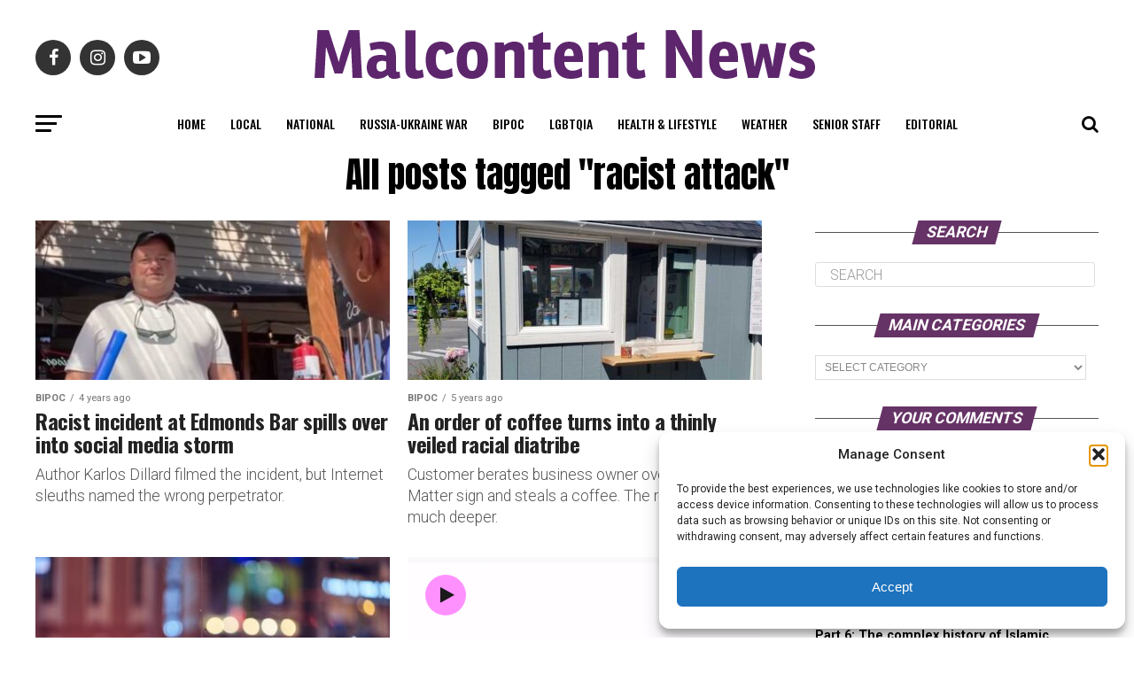

--- FILE ---
content_type: text/html; charset=UTF-8
request_url: https://malcontentment.com/tag/racist-attack/
body_size: 26568
content:
<!DOCTYPE html>
<html lang="en-US">
<head>
	<!-- Global site tag (gtag.js) - Google Analytics -->
<script type="text/plain" data-service="google-analytics" data-category="statistics" async data-cmplz-src="https://www.googletagmanager.com/gtag/js?id=UA-140787735-1"></script>
<script>
  window.dataLayer = window.dataLayer || [];
  function gtag(){dataLayer.push(arguments);}
  gtag('js', new Date());

  gtag('config', 'UA-140787735-1');
</script>
<meta charset="UTF-8" >
<meta name="viewport" id="viewport" content="width=device-width, initial-scale=1.0, maximum-scale=1.0, minimum-scale=1.0, user-scalable=no" />
<link rel="pingback" href="https://malcontentment.com/xmlrpc.php" />
<meta property="og:description" content="Journalists, activists, and researchers defending the First Amendment" />
<meta name='robots' content='index, follow, max-image-preview:large, max-snippet:-1, max-video-preview:-1' />
	<style>img:is([sizes="auto" i], [sizes^="auto," i]) { contain-intrinsic-size: 3000px 1500px }</style>
	
	<!-- This site is optimized with the Yoast SEO plugin v26.7 - https://yoast.com/wordpress/plugins/seo/ -->
	<title>racist attack Archives - Malcontent News</title>
	<link rel="canonical" href="https://malcontentment.com/tag/racist-attack/" />
	<meta property="og:locale" content="en_US" />
	<meta property="og:type" content="article" />
	<meta property="og:title" content="racist attack Archives - Malcontent News" />
	<meta property="og:url" content="https://malcontentment.com/tag/racist-attack/" />
	<meta property="og:site_name" content="Malcontent News" />
	<meta property="og:image" content="https://malcontentment.com/wp-content/uploads/2020/10/Malcontent-News-Social-Share.png" />
	<meta property="og:image:width" content="1200" />
	<meta property="og:image:height" content="800" />
	<meta property="og:image:type" content="image/png" />
	<meta name="twitter:card" content="summary_large_image" />
	<meta name="twitter:site" content="@malcontentmentt" />
	<script type="application/ld+json" class="yoast-schema-graph">{"@context":"https://schema.org","@graph":[{"@type":"CollectionPage","@id":"https://malcontentment.com/tag/racist-attack/","url":"https://malcontentment.com/tag/racist-attack/","name":"racist attack Archives - Malcontent News","isPartOf":{"@id":"https://malcontentment.com/#website"},"primaryImageOfPage":{"@id":"https://malcontentment.com/tag/racist-attack/#primaryimage"},"image":{"@id":"https://malcontentment.com/tag/racist-attack/#primaryimage"},"thumbnailUrl":"https://malcontentment.com/wp-content/uploads/2021/07/engels-pug-edmonds-racial-incdident-white-man-bipoc.jpg","breadcrumb":{"@id":"https://malcontentment.com/tag/racist-attack/#breadcrumb"},"inLanguage":"en-US"},{"@type":"ImageObject","inLanguage":"en-US","@id":"https://malcontentment.com/tag/racist-attack/#primaryimage","url":"https://malcontentment.com/wp-content/uploads/2021/07/engels-pug-edmonds-racial-incdident-white-man-bipoc.jpg","contentUrl":"https://malcontentment.com/wp-content/uploads/2021/07/engels-pug-edmonds-racial-incdident-white-man-bipoc.jpg","width":1200,"height":675},{"@type":"BreadcrumbList","@id":"https://malcontentment.com/tag/racist-attack/#breadcrumb","itemListElement":[{"@type":"ListItem","position":1,"name":"Home","item":"https://malcontentment.com/"},{"@type":"ListItem","position":2,"name":"racist attack"}]},{"@type":"WebSite","@id":"https://malcontentment.com/#website","url":"https://malcontentment.com/","name":"Malcontent News","description":"Journalists, activists, and researchers defending the First Amendment","publisher":{"@id":"https://malcontentment.com/#organization"},"potentialAction":[{"@type":"SearchAction","target":{"@type":"EntryPoint","urlTemplate":"https://malcontentment.com/?s={search_term_string}"},"query-input":{"@type":"PropertyValueSpecification","valueRequired":true,"valueName":"search_term_string"}}],"inLanguage":"en-US"},{"@type":"Organization","@id":"https://malcontentment.com/#organization","name":"Malcontentment Tango","url":"https://malcontentment.com/","logo":{"@type":"ImageObject","inLanguage":"en-US","@id":"https://malcontentment.com/#/schema/logo/image/","url":"https://malcontentment.com/wp-content/uploads/2019/05/Malcontentment.png","contentUrl":"https://malcontentment.com/wp-content/uploads/2019/05/Malcontentment.png","width":1000,"height":1000,"caption":"Malcontentment Tango"},"image":{"@id":"https://malcontentment.com/#/schema/logo/image/"},"sameAs":["https://www.facebook.com/malcontentment","https://x.com/malcontentmentt","https://www.instagram.com/malcontentmenttango","https://www.youtube.com/c/malcontentmenttango"]}]}</script>
	<!-- / Yoast SEO plugin. -->


<link rel='dns-prefetch' href='//ajax.googleapis.com' />
<link rel='dns-prefetch' href='//fonts.googleapis.com' />
<link rel="alternate" type="application/rss+xml" title="Malcontent News &raquo; Feed" href="https://malcontentment.com/feed/" />
<link rel="alternate" type="application/rss+xml" title="Malcontent News &raquo; Comments Feed" href="https://malcontentment.com/comments/feed/" />
<link rel="alternate" type="application/rss+xml" title="Malcontent News &raquo; racist attack Tag Feed" href="https://malcontentment.com/tag/racist-attack/feed/" />
<script type="text/javascript">
/* <![CDATA[ */
window._wpemojiSettings = {"baseUrl":"https:\/\/s.w.org\/images\/core\/emoji\/16.0.1\/72x72\/","ext":".png","svgUrl":"https:\/\/s.w.org\/images\/core\/emoji\/16.0.1\/svg\/","svgExt":".svg","source":{"concatemoji":"https:\/\/malcontentment.com\/wp-includes\/js\/wp-emoji-release.min.js?ver=6.8.3"}};
/*! This file is auto-generated */
!function(s,n){var o,i,e;function c(e){try{var t={supportTests:e,timestamp:(new Date).valueOf()};sessionStorage.setItem(o,JSON.stringify(t))}catch(e){}}function p(e,t,n){e.clearRect(0,0,e.canvas.width,e.canvas.height),e.fillText(t,0,0);var t=new Uint32Array(e.getImageData(0,0,e.canvas.width,e.canvas.height).data),a=(e.clearRect(0,0,e.canvas.width,e.canvas.height),e.fillText(n,0,0),new Uint32Array(e.getImageData(0,0,e.canvas.width,e.canvas.height).data));return t.every(function(e,t){return e===a[t]})}function u(e,t){e.clearRect(0,0,e.canvas.width,e.canvas.height),e.fillText(t,0,0);for(var n=e.getImageData(16,16,1,1),a=0;a<n.data.length;a++)if(0!==n.data[a])return!1;return!0}function f(e,t,n,a){switch(t){case"flag":return n(e,"\ud83c\udff3\ufe0f\u200d\u26a7\ufe0f","\ud83c\udff3\ufe0f\u200b\u26a7\ufe0f")?!1:!n(e,"\ud83c\udde8\ud83c\uddf6","\ud83c\udde8\u200b\ud83c\uddf6")&&!n(e,"\ud83c\udff4\udb40\udc67\udb40\udc62\udb40\udc65\udb40\udc6e\udb40\udc67\udb40\udc7f","\ud83c\udff4\u200b\udb40\udc67\u200b\udb40\udc62\u200b\udb40\udc65\u200b\udb40\udc6e\u200b\udb40\udc67\u200b\udb40\udc7f");case"emoji":return!a(e,"\ud83e\udedf")}return!1}function g(e,t,n,a){var r="undefined"!=typeof WorkerGlobalScope&&self instanceof WorkerGlobalScope?new OffscreenCanvas(300,150):s.createElement("canvas"),o=r.getContext("2d",{willReadFrequently:!0}),i=(o.textBaseline="top",o.font="600 32px Arial",{});return e.forEach(function(e){i[e]=t(o,e,n,a)}),i}function t(e){var t=s.createElement("script");t.src=e,t.defer=!0,s.head.appendChild(t)}"undefined"!=typeof Promise&&(o="wpEmojiSettingsSupports",i=["flag","emoji"],n.supports={everything:!0,everythingExceptFlag:!0},e=new Promise(function(e){s.addEventListener("DOMContentLoaded",e,{once:!0})}),new Promise(function(t){var n=function(){try{var e=JSON.parse(sessionStorage.getItem(o));if("object"==typeof e&&"number"==typeof e.timestamp&&(new Date).valueOf()<e.timestamp+604800&&"object"==typeof e.supportTests)return e.supportTests}catch(e){}return null}();if(!n){if("undefined"!=typeof Worker&&"undefined"!=typeof OffscreenCanvas&&"undefined"!=typeof URL&&URL.createObjectURL&&"undefined"!=typeof Blob)try{var e="postMessage("+g.toString()+"("+[JSON.stringify(i),f.toString(),p.toString(),u.toString()].join(",")+"));",a=new Blob([e],{type:"text/javascript"}),r=new Worker(URL.createObjectURL(a),{name:"wpTestEmojiSupports"});return void(r.onmessage=function(e){c(n=e.data),r.terminate(),t(n)})}catch(e){}c(n=g(i,f,p,u))}t(n)}).then(function(e){for(var t in e)n.supports[t]=e[t],n.supports.everything=n.supports.everything&&n.supports[t],"flag"!==t&&(n.supports.everythingExceptFlag=n.supports.everythingExceptFlag&&n.supports[t]);n.supports.everythingExceptFlag=n.supports.everythingExceptFlag&&!n.supports.flag,n.DOMReady=!1,n.readyCallback=function(){n.DOMReady=!0}}).then(function(){return e}).then(function(){var e;n.supports.everything||(n.readyCallback(),(e=n.source||{}).concatemoji?t(e.concatemoji):e.wpemoji&&e.twemoji&&(t(e.twemoji),t(e.wpemoji)))}))}((window,document),window._wpemojiSettings);
/* ]]> */
</script>
<!-- malcontentment.com is managing ads with Advanced Ads 2.0.16 – https://wpadvancedads.com/ --><script id="malco-ready">
			window.advanced_ads_ready=function(e,a){a=a||"complete";var d=function(e){return"interactive"===a?"loading"!==e:"complete"===e};d(document.readyState)?e():document.addEventListener("readystatechange",(function(a){d(a.target.readyState)&&e()}),{once:"interactive"===a})},window.advanced_ads_ready_queue=window.advanced_ads_ready_queue||[];		</script>
		<link rel='stylesheet' id='embedpress-css-css' href='https://malcontentment.com/wp-content/plugins/embedpress/assets/css/embedpress.css?ver=1767638665' type='text/css' media='all' />
<link rel='stylesheet' id='embedpress-blocks-style-css' href='https://malcontentment.com/wp-content/plugins/embedpress/assets/css/blocks.build.css?ver=1767638665' type='text/css' media='all' />
<link rel='stylesheet' id='embedpress-lazy-load-css-css' href='https://malcontentment.com/wp-content/plugins/embedpress/assets/css/lazy-load.css?ver=1767638665' type='text/css' media='all' />
<style id='wp-emoji-styles-inline-css' type='text/css'>

	img.wp-smiley, img.emoji {
		display: inline !important;
		border: none !important;
		box-shadow: none !important;
		height: 1em !important;
		width: 1em !important;
		margin: 0 0.07em !important;
		vertical-align: -0.1em !important;
		background: none !important;
		padding: 0 !important;
	}
</style>
<link rel='stylesheet' id='wp-block-library-css' href='https://malcontentment.com/wp-includes/css/dist/block-library/style.min.css?ver=6.8.3' type='text/css' media='all' />
<style id='classic-theme-styles-inline-css' type='text/css'>
/*! This file is auto-generated */
.wp-block-button__link{color:#fff;background-color:#32373c;border-radius:9999px;box-shadow:none;text-decoration:none;padding:calc(.667em + 2px) calc(1.333em + 2px);font-size:1.125em}.wp-block-file__button{background:#32373c;color:#fff;text-decoration:none}
</style>
<link rel='stylesheet' id='wp-components-css' href='https://malcontentment.com/wp-includes/css/dist/components/style.min.css?ver=6.8.3' type='text/css' media='all' />
<link rel='stylesheet' id='wp-preferences-css' href='https://malcontentment.com/wp-includes/css/dist/preferences/style.min.css?ver=6.8.3' type='text/css' media='all' />
<link rel='stylesheet' id='wp-block-editor-css' href='https://malcontentment.com/wp-includes/css/dist/block-editor/style.min.css?ver=6.8.3' type='text/css' media='all' />
<link rel='stylesheet' id='popup-maker-block-library-style-css' href='https://malcontentment.com/wp-content/plugins/popup-maker/dist/packages/block-library-style.css?ver=dbea705cfafe089d65f1' type='text/css' media='all' />
<style id='global-styles-inline-css' type='text/css'>
:root{--wp--preset--aspect-ratio--square: 1;--wp--preset--aspect-ratio--4-3: 4/3;--wp--preset--aspect-ratio--3-4: 3/4;--wp--preset--aspect-ratio--3-2: 3/2;--wp--preset--aspect-ratio--2-3: 2/3;--wp--preset--aspect-ratio--16-9: 16/9;--wp--preset--aspect-ratio--9-16: 9/16;--wp--preset--color--black: #000000;--wp--preset--color--cyan-bluish-gray: #abb8c3;--wp--preset--color--white: #ffffff;--wp--preset--color--pale-pink: #f78da7;--wp--preset--color--vivid-red: #cf2e2e;--wp--preset--color--luminous-vivid-orange: #ff6900;--wp--preset--color--luminous-vivid-amber: #fcb900;--wp--preset--color--light-green-cyan: #7bdcb5;--wp--preset--color--vivid-green-cyan: #00d084;--wp--preset--color--pale-cyan-blue: #8ed1fc;--wp--preset--color--vivid-cyan-blue: #0693e3;--wp--preset--color--vivid-purple: #9b51e0;--wp--preset--color--: #444;--wp--preset--gradient--vivid-cyan-blue-to-vivid-purple: linear-gradient(135deg,rgba(6,147,227,1) 0%,rgb(155,81,224) 100%);--wp--preset--gradient--light-green-cyan-to-vivid-green-cyan: linear-gradient(135deg,rgb(122,220,180) 0%,rgb(0,208,130) 100%);--wp--preset--gradient--luminous-vivid-amber-to-luminous-vivid-orange: linear-gradient(135deg,rgba(252,185,0,1) 0%,rgba(255,105,0,1) 100%);--wp--preset--gradient--luminous-vivid-orange-to-vivid-red: linear-gradient(135deg,rgba(255,105,0,1) 0%,rgb(207,46,46) 100%);--wp--preset--gradient--very-light-gray-to-cyan-bluish-gray: linear-gradient(135deg,rgb(238,238,238) 0%,rgb(169,184,195) 100%);--wp--preset--gradient--cool-to-warm-spectrum: linear-gradient(135deg,rgb(74,234,220) 0%,rgb(151,120,209) 20%,rgb(207,42,186) 40%,rgb(238,44,130) 60%,rgb(251,105,98) 80%,rgb(254,248,76) 100%);--wp--preset--gradient--blush-light-purple: linear-gradient(135deg,rgb(255,206,236) 0%,rgb(152,150,240) 100%);--wp--preset--gradient--blush-bordeaux: linear-gradient(135deg,rgb(254,205,165) 0%,rgb(254,45,45) 50%,rgb(107,0,62) 100%);--wp--preset--gradient--luminous-dusk: linear-gradient(135deg,rgb(255,203,112) 0%,rgb(199,81,192) 50%,rgb(65,88,208) 100%);--wp--preset--gradient--pale-ocean: linear-gradient(135deg,rgb(255,245,203) 0%,rgb(182,227,212) 50%,rgb(51,167,181) 100%);--wp--preset--gradient--electric-grass: linear-gradient(135deg,rgb(202,248,128) 0%,rgb(113,206,126) 100%);--wp--preset--gradient--midnight: linear-gradient(135deg,rgb(2,3,129) 0%,rgb(40,116,252) 100%);--wp--preset--font-size--small: 13px;--wp--preset--font-size--medium: 20px;--wp--preset--font-size--large: 36px;--wp--preset--font-size--x-large: 42px;--wp--preset--spacing--20: 0.44rem;--wp--preset--spacing--30: 0.67rem;--wp--preset--spacing--40: 1rem;--wp--preset--spacing--50: 1.5rem;--wp--preset--spacing--60: 2.25rem;--wp--preset--spacing--70: 3.38rem;--wp--preset--spacing--80: 5.06rem;--wp--preset--shadow--natural: 6px 6px 9px rgba(0, 0, 0, 0.2);--wp--preset--shadow--deep: 12px 12px 50px rgba(0, 0, 0, 0.4);--wp--preset--shadow--sharp: 6px 6px 0px rgba(0, 0, 0, 0.2);--wp--preset--shadow--outlined: 6px 6px 0px -3px rgba(255, 255, 255, 1), 6px 6px rgba(0, 0, 0, 1);--wp--preset--shadow--crisp: 6px 6px 0px rgba(0, 0, 0, 1);}:where(.is-layout-flex){gap: 0.5em;}:where(.is-layout-grid){gap: 0.5em;}body .is-layout-flex{display: flex;}.is-layout-flex{flex-wrap: wrap;align-items: center;}.is-layout-flex > :is(*, div){margin: 0;}body .is-layout-grid{display: grid;}.is-layout-grid > :is(*, div){margin: 0;}:where(.wp-block-columns.is-layout-flex){gap: 2em;}:where(.wp-block-columns.is-layout-grid){gap: 2em;}:where(.wp-block-post-template.is-layout-flex){gap: 1.25em;}:where(.wp-block-post-template.is-layout-grid){gap: 1.25em;}.has-black-color{color: var(--wp--preset--color--black) !important;}.has-cyan-bluish-gray-color{color: var(--wp--preset--color--cyan-bluish-gray) !important;}.has-white-color{color: var(--wp--preset--color--white) !important;}.has-pale-pink-color{color: var(--wp--preset--color--pale-pink) !important;}.has-vivid-red-color{color: var(--wp--preset--color--vivid-red) !important;}.has-luminous-vivid-orange-color{color: var(--wp--preset--color--luminous-vivid-orange) !important;}.has-luminous-vivid-amber-color{color: var(--wp--preset--color--luminous-vivid-amber) !important;}.has-light-green-cyan-color{color: var(--wp--preset--color--light-green-cyan) !important;}.has-vivid-green-cyan-color{color: var(--wp--preset--color--vivid-green-cyan) !important;}.has-pale-cyan-blue-color{color: var(--wp--preset--color--pale-cyan-blue) !important;}.has-vivid-cyan-blue-color{color: var(--wp--preset--color--vivid-cyan-blue) !important;}.has-vivid-purple-color{color: var(--wp--preset--color--vivid-purple) !important;}.has-black-background-color{background-color: var(--wp--preset--color--black) !important;}.has-cyan-bluish-gray-background-color{background-color: var(--wp--preset--color--cyan-bluish-gray) !important;}.has-white-background-color{background-color: var(--wp--preset--color--white) !important;}.has-pale-pink-background-color{background-color: var(--wp--preset--color--pale-pink) !important;}.has-vivid-red-background-color{background-color: var(--wp--preset--color--vivid-red) !important;}.has-luminous-vivid-orange-background-color{background-color: var(--wp--preset--color--luminous-vivid-orange) !important;}.has-luminous-vivid-amber-background-color{background-color: var(--wp--preset--color--luminous-vivid-amber) !important;}.has-light-green-cyan-background-color{background-color: var(--wp--preset--color--light-green-cyan) !important;}.has-vivid-green-cyan-background-color{background-color: var(--wp--preset--color--vivid-green-cyan) !important;}.has-pale-cyan-blue-background-color{background-color: var(--wp--preset--color--pale-cyan-blue) !important;}.has-vivid-cyan-blue-background-color{background-color: var(--wp--preset--color--vivid-cyan-blue) !important;}.has-vivid-purple-background-color{background-color: var(--wp--preset--color--vivid-purple) !important;}.has-black-border-color{border-color: var(--wp--preset--color--black) !important;}.has-cyan-bluish-gray-border-color{border-color: var(--wp--preset--color--cyan-bluish-gray) !important;}.has-white-border-color{border-color: var(--wp--preset--color--white) !important;}.has-pale-pink-border-color{border-color: var(--wp--preset--color--pale-pink) !important;}.has-vivid-red-border-color{border-color: var(--wp--preset--color--vivid-red) !important;}.has-luminous-vivid-orange-border-color{border-color: var(--wp--preset--color--luminous-vivid-orange) !important;}.has-luminous-vivid-amber-border-color{border-color: var(--wp--preset--color--luminous-vivid-amber) !important;}.has-light-green-cyan-border-color{border-color: var(--wp--preset--color--light-green-cyan) !important;}.has-vivid-green-cyan-border-color{border-color: var(--wp--preset--color--vivid-green-cyan) !important;}.has-pale-cyan-blue-border-color{border-color: var(--wp--preset--color--pale-cyan-blue) !important;}.has-vivid-cyan-blue-border-color{border-color: var(--wp--preset--color--vivid-cyan-blue) !important;}.has-vivid-purple-border-color{border-color: var(--wp--preset--color--vivid-purple) !important;}.has-vivid-cyan-blue-to-vivid-purple-gradient-background{background: var(--wp--preset--gradient--vivid-cyan-blue-to-vivid-purple) !important;}.has-light-green-cyan-to-vivid-green-cyan-gradient-background{background: var(--wp--preset--gradient--light-green-cyan-to-vivid-green-cyan) !important;}.has-luminous-vivid-amber-to-luminous-vivid-orange-gradient-background{background: var(--wp--preset--gradient--luminous-vivid-amber-to-luminous-vivid-orange) !important;}.has-luminous-vivid-orange-to-vivid-red-gradient-background{background: var(--wp--preset--gradient--luminous-vivid-orange-to-vivid-red) !important;}.has-very-light-gray-to-cyan-bluish-gray-gradient-background{background: var(--wp--preset--gradient--very-light-gray-to-cyan-bluish-gray) !important;}.has-cool-to-warm-spectrum-gradient-background{background: var(--wp--preset--gradient--cool-to-warm-spectrum) !important;}.has-blush-light-purple-gradient-background{background: var(--wp--preset--gradient--blush-light-purple) !important;}.has-blush-bordeaux-gradient-background{background: var(--wp--preset--gradient--blush-bordeaux) !important;}.has-luminous-dusk-gradient-background{background: var(--wp--preset--gradient--luminous-dusk) !important;}.has-pale-ocean-gradient-background{background: var(--wp--preset--gradient--pale-ocean) !important;}.has-electric-grass-gradient-background{background: var(--wp--preset--gradient--electric-grass) !important;}.has-midnight-gradient-background{background: var(--wp--preset--gradient--midnight) !important;}.has-small-font-size{font-size: var(--wp--preset--font-size--small) !important;}.has-medium-font-size{font-size: var(--wp--preset--font-size--medium) !important;}.has-large-font-size{font-size: var(--wp--preset--font-size--large) !important;}.has-x-large-font-size{font-size: var(--wp--preset--font-size--x-large) !important;}
:where(.wp-block-post-template.is-layout-flex){gap: 1.25em;}:where(.wp-block-post-template.is-layout-grid){gap: 1.25em;}
:where(.wp-block-columns.is-layout-flex){gap: 2em;}:where(.wp-block-columns.is-layout-grid){gap: 2em;}
:root :where(.wp-block-pullquote){font-size: 1.5em;line-height: 1.6;}
</style>
<link rel='stylesheet' id='poll-maker-ays-css' href='https://malcontentment.com/wp-content/plugins/poll-maker/public/css/poll-maker-ays-public.css?ver=8.3.8.1' type='text/css' media='all' />
<link rel='stylesheet' id='ql-jquery-ui-css' href='//ajax.googleapis.com/ajax/libs/jqueryui/1.12.1/themes/smoothness/jquery-ui.css?ver=6.8.3' type='text/css' media='all' />
<link rel='stylesheet' id='cmplz-general-css' href='https://malcontentment.com/wp-content/plugins/complianz-gdpr/assets/css/cookieblocker.min.css?ver=1760395162' type='text/css' media='all' />
<link rel='stylesheet' id='mvp-custom-style-css' href='https://malcontentment.com/wp-content/themes/zox-news/style.css?ver=6.8.3' type='text/css' media='all' />
<style id='mvp-custom-style-inline-css' type='text/css'>


#mvp-wallpaper {
	background: url() no-repeat 50% 0;
	}

#mvp-foot-copy a {
	color: #ff85ff;
	}

#mvp-content-main p a,
.mvp-post-add-main p a {
	box-shadow: inset 0 -4px 0 #ff85ff;
	}

#mvp-content-main p a:hover,
.mvp-post-add-main p a:hover {
	background: #ff85ff;
	}

a,
a:visited,
.post-info-name a,
.woocommerce .woocommerce-breadcrumb a {
	color: #663366;
	}

#mvp-side-wrap a:hover {
	color: #663366;
	}

.mvp-fly-top:hover,
.mvp-vid-box-wrap,
ul.mvp-soc-mob-list li.mvp-soc-mob-com {
	background: #ff85ff;
	}

nav.mvp-fly-nav-menu ul li.menu-item-has-children:after,
.mvp-feat1-left-wrap span.mvp-cd-cat,
.mvp-widget-feat1-top-story span.mvp-cd-cat,
.mvp-widget-feat2-left-cont span.mvp-cd-cat,
.mvp-widget-dark-feat span.mvp-cd-cat,
.mvp-widget-dark-sub span.mvp-cd-cat,
.mvp-vid-wide-text span.mvp-cd-cat,
.mvp-feat2-top-text span.mvp-cd-cat,
.mvp-feat3-main-story span.mvp-cd-cat,
.mvp-feat3-sub-text span.mvp-cd-cat,
.mvp-feat4-main-text span.mvp-cd-cat,
.woocommerce-message:before,
.woocommerce-info:before,
.woocommerce-message:before {
	color: #ff85ff;
	}

#searchform input,
.mvp-authors-name {
	border-bottom: 1px solid #ff85ff;
	}

.mvp-fly-top:hover {
	border-top: 1px solid #ff85ff;
	border-left: 1px solid #ff85ff;
	border-bottom: 1px solid #ff85ff;
	}

.woocommerce .widget_price_filter .ui-slider .ui-slider-handle,
.woocommerce #respond input#submit.alt,
.woocommerce a.button.alt,
.woocommerce button.button.alt,
.woocommerce input.button.alt,
.woocommerce #respond input#submit.alt:hover,
.woocommerce a.button.alt:hover,
.woocommerce button.button.alt:hover,
.woocommerce input.button.alt:hover {
	background-color: #ff85ff;
	}

.woocommerce-error,
.woocommerce-info,
.woocommerce-message {
	border-top-color: #ff85ff;
	}

ul.mvp-feat1-list-buts li.active span.mvp-feat1-list-but,
span.mvp-widget-home-title,
span.mvp-post-cat,
span.mvp-feat1-pop-head {
	background: #663366;
	}

.woocommerce span.onsale {
	background-color: #663366;
	}

.mvp-widget-feat2-side-more-but,
.woocommerce .star-rating span:before,
span.mvp-prev-next-label,
.mvp-cat-date-wrap .sticky {
	color: #663366 !important;
	}

#mvp-main-nav-top,
#mvp-fly-wrap,
.mvp-soc-mob-right,
#mvp-main-nav-small-cont {
	background: #000000;
	}

#mvp-main-nav-small .mvp-fly-but-wrap span,
#mvp-main-nav-small .mvp-search-but-wrap span,
.mvp-nav-top-left .mvp-fly-but-wrap span,
#mvp-fly-wrap .mvp-fly-but-wrap span {
	background: #555555;
	}

.mvp-nav-top-right .mvp-nav-search-but,
span.mvp-fly-soc-head,
.mvp-soc-mob-right i,
#mvp-main-nav-small span.mvp-nav-search-but,
#mvp-main-nav-small .mvp-nav-menu ul li a  {
	color: #555555;
	}

#mvp-main-nav-small .mvp-nav-menu ul li.menu-item-has-children a:after {
	border-color: #555555 transparent transparent transparent;
	}

#mvp-nav-top-wrap span.mvp-nav-search-but:hover,
#mvp-main-nav-small span.mvp-nav-search-but:hover {
	color: #ff85ff;
	}

#mvp-nav-top-wrap .mvp-fly-but-wrap:hover span,
#mvp-main-nav-small .mvp-fly-but-wrap:hover span,
span.mvp-woo-cart-num:hover {
	background: #ff85ff;
	}

#mvp-main-nav-bot-cont {
	background: #ffffff;
	}

#mvp-nav-bot-wrap .mvp-fly-but-wrap span,
#mvp-nav-bot-wrap .mvp-search-but-wrap span {
	background: #000000;
	}

#mvp-nav-bot-wrap span.mvp-nav-search-but,
#mvp-nav-bot-wrap .mvp-nav-menu ul li a {
	color: #000000;
	}

#mvp-nav-bot-wrap .mvp-nav-menu ul li.menu-item-has-children a:after {
	border-color: #000000 transparent transparent transparent;
	}

.mvp-nav-menu ul li:hover a {
	border-bottom: 5px solid #ff85ff;
	}

#mvp-nav-bot-wrap .mvp-fly-but-wrap:hover span {
	background: #ff85ff;
	}

#mvp-nav-bot-wrap span.mvp-nav-search-but:hover {
	color: #ff85ff;
	}

body,
.mvp-feat1-feat-text p,
.mvp-feat2-top-text p,
.mvp-feat3-main-text p,
.mvp-feat3-sub-text p,
#searchform input,
.mvp-author-info-text,
span.mvp-post-excerpt,
.mvp-nav-menu ul li ul.sub-menu li a,
nav.mvp-fly-nav-menu ul li a,
.mvp-ad-label,
span.mvp-feat-caption,
.mvp-post-tags a,
.mvp-post-tags a:visited,
span.mvp-author-box-name a,
#mvp-author-box-text p,
.mvp-post-gallery-text p,
ul.mvp-soc-mob-list li span,
#comments,
h3#reply-title,
h2.comments,
#mvp-foot-copy p,
span.mvp-fly-soc-head,
.mvp-post-tags-header,
span.mvp-prev-next-label,
span.mvp-post-add-link-but,
#mvp-comments-button a,
#mvp-comments-button span.mvp-comment-but-text,
.woocommerce ul.product_list_widget span.product-title,
.woocommerce ul.product_list_widget li a,
.woocommerce #reviews #comments ol.commentlist li .comment-text p.meta,
.woocommerce div.product p.price,
.woocommerce div.product p.price ins,
.woocommerce div.product p.price del,
.woocommerce ul.products li.product .price del,
.woocommerce ul.products li.product .price ins,
.woocommerce ul.products li.product .price,
.woocommerce #respond input#submit,
.woocommerce a.button,
.woocommerce button.button,
.woocommerce input.button,
.woocommerce .widget_price_filter .price_slider_amount .button,
.woocommerce span.onsale,
.woocommerce-review-link,
#woo-content p.woocommerce-result-count,
.woocommerce div.product .woocommerce-tabs ul.tabs li a,
a.mvp-inf-more-but,
span.mvp-cont-read-but,
span.mvp-cd-cat,
span.mvp-cd-date,
.mvp-feat4-main-text p,
span.mvp-woo-cart-num,
span.mvp-widget-home-title2,
.wp-caption,
#mvp-content-main p.wp-caption-text,
.gallery-caption,
.mvp-post-add-main p.wp-caption-text,
#bbpress-forums,
#bbpress-forums p,
.protected-post-form input,
#mvp-feat6-text p {
	font-family: 'Roboto', sans-serif;
	}

.mvp-blog-story-text p,
span.mvp-author-page-desc,
#mvp-404 p,
.mvp-widget-feat1-bot-text p,
.mvp-widget-feat2-left-text p,
.mvp-flex-story-text p,
.mvp-search-text p,
#mvp-content-main p,
.mvp-post-add-main p,
#mvp-content-main ul li,
#mvp-content-main ol li,
.rwp-summary,
.rwp-u-review__comment,
.mvp-feat5-mid-main-text p,
.mvp-feat5-small-main-text p,
#mvp-content-main .wp-block-button__link,
.wp-block-audio figcaption,
.wp-block-video figcaption,
.wp-block-embed figcaption,
.wp-block-verse pre,
pre.wp-block-verse {
	font-family: 'Roboto', sans-serif;
	}

.mvp-nav-menu ul li a,
#mvp-foot-menu ul li a {
	font-family: 'Oswald', sans-serif;
	}


.mvp-feat1-sub-text h2,
.mvp-feat1-pop-text h2,
.mvp-feat1-list-text h2,
.mvp-widget-feat1-top-text h2,
.mvp-widget-feat1-bot-text h2,
.mvp-widget-dark-feat-text h2,
.mvp-widget-dark-sub-text h2,
.mvp-widget-feat2-left-text h2,
.mvp-widget-feat2-right-text h2,
.mvp-blog-story-text h2,
.mvp-flex-story-text h2,
.mvp-vid-wide-more-text p,
.mvp-prev-next-text p,
.mvp-related-text,
.mvp-post-more-text p,
h2.mvp-authors-latest a,
.mvp-feat2-bot-text h2,
.mvp-feat3-sub-text h2,
.mvp-feat3-main-text h2,
.mvp-feat4-main-text h2,
.mvp-feat5-text h2,
.mvp-feat5-mid-main-text h2,
.mvp-feat5-small-main-text h2,
.mvp-feat5-mid-sub-text h2,
#mvp-feat6-text h2,
.alp-related-posts-wrapper .alp-related-post .post-title {
	font-family: 'Oswald', sans-serif;
	}

.mvp-feat2-top-text h2,
.mvp-feat1-feat-text h2,
h1.mvp-post-title,
h1.mvp-post-title-wide,
.mvp-drop-nav-title h4,
#mvp-content-main blockquote p,
.mvp-post-add-main blockquote p,
#mvp-content-main p.has-large-font-size,
#mvp-404 h1,
#woo-content h1.page-title,
.woocommerce div.product .product_title,
.woocommerce ul.products li.product h3,
.alp-related-posts .current .post-title {
	font-family: 'Oswald', sans-serif;
	}

span.mvp-feat1-pop-head,
.mvp-feat1-pop-text:before,
span.mvp-feat1-list-but,
span.mvp-widget-home-title,
.mvp-widget-feat2-side-more,
span.mvp-post-cat,
span.mvp-page-head,
h1.mvp-author-top-head,
.mvp-authors-name,
#mvp-content-main h1,
#mvp-content-main h2,
#mvp-content-main h3,
#mvp-content-main h4,
#mvp-content-main h5,
#mvp-content-main h6,
.woocommerce .related h2,
.woocommerce div.product .woocommerce-tabs .panel h2,
.woocommerce div.product .product_title,
.mvp-feat5-side-list .mvp-feat1-list-img:after {
	font-family: 'Roboto', sans-serif;
	}

	

	#mvp-main-nav-top {
		background: #fff;
		padding: 15px 0 0;
		}
	#mvp-fly-wrap,
	.mvp-soc-mob-right,
	#mvp-main-nav-small-cont {
		background: #fff;
		}
	#mvp-main-nav-small .mvp-fly-but-wrap span,
	#mvp-main-nav-small .mvp-search-but-wrap span,
	.mvp-nav-top-left .mvp-fly-but-wrap span,
	#mvp-fly-wrap .mvp-fly-but-wrap span {
		background: #000;
		}
	.mvp-nav-top-right .mvp-nav-search-but,
	span.mvp-fly-soc-head,
	.mvp-soc-mob-right i,
	#mvp-main-nav-small span.mvp-nav-search-but,
	#mvp-main-nav-small .mvp-nav-menu ul li a  {
		color: #000;
		}
	#mvp-main-nav-small .mvp-nav-menu ul li.menu-item-has-children a:after {
		border-color: #000 transparent transparent transparent;
		}
	.mvp-feat1-feat-text h2,
	h1.mvp-post-title,
	.mvp-feat2-top-text h2,
	.mvp-feat3-main-text h2,
	#mvp-content-main blockquote p,
	.mvp-post-add-main blockquote p {
		font-family: 'Anton', sans-serif;
		font-weight: 400;
		letter-spacing: normal;
		}
	.mvp-feat1-feat-text h2,
	.mvp-feat2-top-text h2,
	.mvp-feat3-main-text h2 {
		line-height: 1;
		text-transform: uppercase;
		}
		

	span.mvp-nav-soc-but,
	ul.mvp-fly-soc-list li a,
	span.mvp-woo-cart-num {
		background: rgba(0,0,0,.8);
		}
	span.mvp-woo-cart-icon {
		color: rgba(0,0,0,.8);
		}
	nav.mvp-fly-nav-menu ul li,
	nav.mvp-fly-nav-menu ul li ul.sub-menu {
		border-top: 1px solid rgba(0,0,0,.1);
		}
	nav.mvp-fly-nav-menu ul li a {
		color: #000;
		}
	.mvp-drop-nav-title h4 {
		color: #000;
		}
		

	#mvp-leader-wrap {
		position: relative;
		}
	#mvp-site-main {
		margin-top: 0;
		}
	#mvp-leader-wrap {
		top: 0 !important;
		}
		

	.mvp-nav-links {
		display: none;
		}
		

	@media screen and (max-width: 479px) {
		.single #mvp-content-body-top {
			max-height: 400px;
			}
		.single .mvp-cont-read-but-wrap {
			display: inline;
			}
		}
		

	.alp-advert {
		display: none;
	}
	.alp-related-posts-wrapper .alp-related-posts .current {
		margin: 0 0 10px;
	}
		
</style>
<link rel='stylesheet' id='mvp-reset-css' href='https://malcontentment.com/wp-content/themes/zox-news/css/reset.css?ver=6.8.3' type='text/css' media='all' />
<link rel='stylesheet' id='fontawesome-css' href='https://malcontentment.com/wp-content/themes/zox-news/font-awesome/css/font-awesome.css?ver=6.8.3' type='text/css' media='all' />
<link crossorigin="anonymous" rel='stylesheet' id='mvp-fonts-css' href='//fonts.googleapis.com/css?family=Roboto%3A300%2C400%2C700%2C900%7COswald%3A400%2C700%7CAdvent+Pro%3A700%7COpen+Sans%3A700%7CAnton%3A400Oswald%3A100%2C200%2C300%2C400%2C500%2C600%2C700%2C800%2C900%7COswald%3A100%2C200%2C300%2C400%2C500%2C600%2C700%2C800%2C900%7CRoboto%3A100%2C200%2C300%2C400%2C500%2C600%2C700%2C800%2C900%7CRoboto%3A100%2C200%2C300%2C400%2C500%2C600%2C700%2C800%2C900%7CRoboto%3A100%2C200%2C300%2C400%2C500%2C600%2C700%2C800%2C900%7COswald%3A100%2C200%2C300%2C400%2C500%2C600%2C700%2C800%2C900%26subset%3Dlatin%2Clatin-ext%2Ccyrillic%2Ccyrillic-ext%2Cgreek-ext%2Cgreek%2Cvietnamese' type='text/css' media='all' />
<link rel='stylesheet' id='mvp-media-queries-css' href='https://malcontentment.com/wp-content/themes/zox-news/css/media-queries.css?ver=6.8.3' type='text/css' media='all' />
<link rel='stylesheet' id='popup-maker-site-css' href='//malcontentment.com/wp-content/uploads/pum/pum-site-styles.css?generated=1755153851&#038;ver=1.21.5' type='text/css' media='all' />
<script type="text/javascript" src="https://malcontentment.com/wp-includes/js/jquery/jquery.min.js?ver=3.7.1" id="jquery-core-js"></script>
<script type="text/javascript" src="https://malcontentment.com/wp-includes/js/jquery/jquery-migrate.min.js?ver=3.4.1" id="jquery-migrate-js"></script>
<link rel="https://api.w.org/" href="https://malcontentment.com/wp-json/" /><link rel="alternate" title="JSON" type="application/json" href="https://malcontentment.com/wp-json/wp/v2/tags/809" /><link rel="EditURI" type="application/rsd+xml" title="RSD" href="https://malcontentment.com/xmlrpc.php?rsd" />
<meta name="generator" content="WordPress 6.8.3" />
			<style>.cmplz-hidden {
					display: none !important;
				}</style><style type="text/css">.recentcomments a{display:inline !important;padding:0 !important;margin:0 !important;}</style><link rel="amphtml" href="https://malcontentment.com/tag/racist-attack/?amp"><link rel="icon" href="https://malcontentment.com/wp-content/uploads/2019/05/cropped-Malcontentment-1-32x32.png" sizes="32x32" />
<link rel="icon" href="https://malcontentment.com/wp-content/uploads/2019/05/cropped-Malcontentment-1-192x192.png" sizes="192x192" />
<link rel="apple-touch-icon" href="https://malcontentment.com/wp-content/uploads/2019/05/cropped-Malcontentment-1-180x180.png" />
<meta name="msapplication-TileImage" content="https://malcontentment.com/wp-content/uploads/2019/05/cropped-Malcontentment-1-270x270.png" />
</head>
<body data-cmplz=1 class="archive tag tag-racist-attack tag-809 wp-embed-responsive wp-theme-zox-news aa-prefix-malco- aa-disabled-archive">

	<div id="mvp-fly-wrap">
	<div id="mvp-fly-menu-top" class="left relative">
		<div class="mvp-fly-top-out left relative">
			<div class="mvp-fly-top-in">
				<div id="mvp-fly-logo" class="left relative">
											<a href="https://malcontentment.com/"><img src="https://malcontentment.com/wp-content/uploads/2020/10/News-Site-Navigation.png" alt="Malcontent News" data-rjs="2" /></a>
									</div><!--mvp-fly-logo-->
			</div><!--mvp-fly-top-in-->
			<div class="mvp-fly-but-wrap mvp-fly-but-menu mvp-fly-but-click">
				<span></span>
				<span></span>
				<span></span>
				<span></span>
			</div><!--mvp-fly-but-wrap-->
		</div><!--mvp-fly-top-out-->
	</div><!--mvp-fly-menu-top-->
	<div id="mvp-fly-menu-wrap">
		<nav class="mvp-fly-nav-menu left relative">
			<div class="menu-sidebar-menu-container"><ul id="menu-sidebar-menu" class="menu"><li id="menu-item-396" class="menu-item menu-item-type-post_type menu-item-object-page menu-item-home menu-item-396"><a href="https://malcontentment.com/">Home</a></li>
<li id="menu-item-400" class="menu-item menu-item-type-taxonomy menu-item-object-category menu-item-400"><a href="https://malcontentment.com/category/local/">Local</a></li>
<li id="menu-item-401" class="menu-item menu-item-type-taxonomy menu-item-object-category menu-item-401"><a href="https://malcontentment.com/category/national/">National</a></li>
<li id="menu-item-4559" class="menu-item menu-item-type-taxonomy menu-item-object-category menu-item-has-children menu-item-4559"><a href="https://malcontentment.com/category/russia-ukraine-war/">Russia-Ukraine War</a>
<ul class="sub-menu">
	<li id="menu-item-4728" class="menu-item menu-item-type-custom menu-item-object-custom menu-item-4728"><a href="https://www.russiaukrainewarpodcast.com">Russia-Ukraine War Report Podcast</a></li>
	<li id="menu-item-4556" class="menu-item menu-item-type-post_type menu-item-object-page menu-item-4556"><a href="https://malcontentment.com/russia-ukraine-war-map/">Russia-Ukraine War Map</a></li>
</ul>
</li>
<li id="menu-item-405" class="menu-item menu-item-type-taxonomy menu-item-object-category menu-item-405"><a href="https://malcontentment.com/category/weighty-matters-wednesday/">Health &#038; Lifestyle</a></li>
<li id="menu-item-404" class="menu-item menu-item-type-taxonomy menu-item-object-category menu-item-404"><a href="https://malcontentment.com/category/weather/">Weather</a></li>
<li id="menu-item-1206" class="menu-item menu-item-type-post_type menu-item-object-page menu-item-1206"><a href="https://malcontentment.com/contact-malcontent-news/">Contact Malcontent News</a></li>
<li id="menu-item-412" class="menu-item menu-item-type-custom menu-item-object-custom menu-item-412"><a href="https://www.tiktok.com/@malcontentnews?lang=en">Tik Tok</a></li>
<li id="menu-item-409" class="menu-item menu-item-type-custom menu-item-object-custom menu-item-409"><a href="https://www.twitter.com/malcontentmentt">Twitter</a></li>
<li id="menu-item-410" class="menu-item menu-item-type-custom menu-item-object-custom menu-item-410"><a href="https://www.youtube.com/c/malcontentmenttango">YouTube</a></li>
<li id="menu-item-407" class="menu-item menu-item-type-custom menu-item-object-custom menu-item-407"><a href="https://www.facebook.com/malcontentment">Facebook</a></li>
<li id="menu-item-414" class="menu-item menu-item-type-custom menu-item-object-custom menu-item-414"><a href="https://www.patreon.com/TheMalcontent">Patreon &#8211; Subscribe &#038; Support</a></li>
<li id="menu-item-413" class="menu-item menu-item-type-custom menu-item-object-custom menu-item-413"><a href="https://www.venmo.com/TheMalcontent">Venmo &#8211; Support Us</a></li>
<li id="menu-item-1207" class="menu-item menu-item-type-post_type menu-item-object-page menu-item-1207"><a href="https://malcontentment.com/senior-staff/">Senior Staff</a></li>
<li id="menu-item-470" class="menu-item menu-item-type-post_type menu-item-object-page menu-item-privacy-policy menu-item-470"><a rel="privacy-policy" href="https://malcontentment.com/privacy-policy/">Privacy Policy</a></li>
</ul></div>		</nav>
	</div><!--mvp-fly-menu-wrap-->
	<div id="mvp-fly-soc-wrap">
		<span class="mvp-fly-soc-head">Connect with us</span>
		<ul class="mvp-fly-soc-list left relative">
							<li><a href="https://www.facebook.com/malcontentment" target="_blank" class="fa fa-facebook fa-2"></a></li>
																<li><a href="https://www.instagram.com/wbhgnews24" target="_blank" class="fa fa-instagram fa-2"></a></li>
													<li><a href="https://www.youtube.com/c/malcontentmenttango" target="_blank" class="fa fa-youtube-play fa-2"></a></li>
											</ul>
	</div><!--mvp-fly-soc-wrap-->
</div><!--mvp-fly-wrap-->	<div id="mvp-site" class="left relative">
		<div id="mvp-search-wrap">
			<div id="mvp-search-box">
				<form method="get" id="searchform" action="https://malcontentment.com/">
	<input type="text" name="s" id="s" value="Search" onfocus='if (this.value == "Search") { this.value = ""; }' onblur='if (this.value == "") { this.value = "Search"; }' />
	<input type="hidden" id="searchsubmit" value="Search" />
</form>			</div><!--mvp-search-box-->
			<div class="mvp-search-but-wrap mvp-search-click">
				<span></span>
				<span></span>
			</div><!--mvp-search-but-wrap-->
		</div><!--mvp-search-wrap-->
				<div id="mvp-site-wall" class="left relative">
						<div id="mvp-site-main" class="left relative">
			<header id="mvp-main-head-wrap" class="left relative">
									<nav id="mvp-main-nav-wrap" class="left relative">
						<div id="mvp-main-nav-top" class="left relative">
							<div class="mvp-main-box">
								<div id="mvp-nav-top-wrap" class="left relative">
									<div class="mvp-nav-top-right-out left relative">
										<div class="mvp-nav-top-right-in">
											<div class="mvp-nav-top-cont left relative">
												<div class="mvp-nav-top-left-out relative">
													<div class="mvp-nav-top-left">
														<div class="mvp-nav-soc-wrap">
																															<a href="https://www.facebook.com/malcontentment" target="_blank"><span class="mvp-nav-soc-but fa fa-facebook fa-2"></span></a>
																																																													<a href="https://www.instagram.com/wbhgnews24" target="_blank"><span class="mvp-nav-soc-but fa fa-instagram fa-2"></span></a>
																																														<a href="https://www.youtube.com/c/malcontentmenttango" target="_blank"><span class="mvp-nav-soc-but fa fa-youtube-play fa-2"></span></a>
																													</div><!--mvp-nav-soc-wrap-->
														<div class="mvp-fly-but-wrap mvp-fly-but-click left relative">
															<span></span>
															<span></span>
															<span></span>
															<span></span>
														</div><!--mvp-fly-but-wrap-->
													</div><!--mvp-nav-top-left-->
													<div class="mvp-nav-top-left-in">
														<div class="mvp-nav-top-mid left relative" itemscope itemtype="http://schema.org/Organization">
																															<a class="mvp-nav-logo-reg" itemprop="url" href="https://malcontentment.com/"><img itemprop="logo" src="https://malcontentment.com/wp-content/uploads/2020/10/Site-Header-Graphic.png" alt="Malcontent News" data-rjs="2" /></a>
																																														<a class="mvp-nav-logo-small" href="https://malcontentment.com/"><img src="https://malcontentment.com/wp-content/uploads/2020/10/News-Site-Navigation.png" alt="Malcontent News" data-rjs="2" /></a>
																																														<h2 class="mvp-logo-title">Malcontent News</h2>
																																												</div><!--mvp-nav-top-mid-->
													</div><!--mvp-nav-top-left-in-->
												</div><!--mvp-nav-top-left-out-->
											</div><!--mvp-nav-top-cont-->
										</div><!--mvp-nav-top-right-in-->
										<div class="mvp-nav-top-right">
																						<span class="mvp-nav-search-but fa fa-search fa-2 mvp-search-click"></span>
										</div><!--mvp-nav-top-right-->
									</div><!--mvp-nav-top-right-out-->
								</div><!--mvp-nav-top-wrap-->
							</div><!--mvp-main-box-->
						</div><!--mvp-main-nav-top-->
						<div id="mvp-main-nav-bot" class="left relative">
							<div id="mvp-main-nav-bot-cont" class="left">
								<div class="mvp-main-box">
									<div id="mvp-nav-bot-wrap" class="left">
										<div class="mvp-nav-bot-right-out left">
											<div class="mvp-nav-bot-right-in">
												<div class="mvp-nav-bot-cont left">
													<div class="mvp-nav-bot-left-out">
														<div class="mvp-nav-bot-left left relative">
															<div class="mvp-fly-but-wrap mvp-fly-but-click left relative">
																<span></span>
																<span></span>
																<span></span>
																<span></span>
															</div><!--mvp-fly-but-wrap-->
														</div><!--mvp-nav-bot-left-->
														<div class="mvp-nav-bot-left-in">
															<div class="mvp-nav-menu left">
																<div class="menu-topics-container"><ul id="menu-topics" class="menu"><li id="menu-item-366" class="menu-item menu-item-type-post_type menu-item-object-page menu-item-home menu-item-366"><a href="https://malcontentment.com/">Home</a></li>
<li id="menu-item-390" class="menu-item menu-item-type-taxonomy menu-item-object-category menu-item-390 mvp-mega-dropdown"><a href="https://malcontentment.com/category/local/">Local</a><div class="mvp-mega-dropdown"><div class="mvp-main-box"><ul class="mvp-mega-list"><li><a href="https://malcontentment.com/historic-flooding-swamps-washington-snoqualmie-river-basin/"><div class="mvp-mega-img"><img width="400" height="240" src="https://malcontentment.com/wp-content/uploads/2025/12/Duvall-WA-124th-Bridge-Historic-Flooding-400x240.jpg" class="attachment-mvp-mid-thumb size-mvp-mid-thumb wp-post-image" alt="Flooding in Duvall, Washington at the 124th Street Bridge" decoding="async" fetchpriority="high" srcset="https://malcontentment.com/wp-content/uploads/2025/12/Duvall-WA-124th-Bridge-Historic-Flooding-400x240.jpg 400w, https://malcontentment.com/wp-content/uploads/2025/12/Duvall-WA-124th-Bridge-Historic-Flooding-1000x600.jpg 1000w, https://malcontentment.com/wp-content/uploads/2025/12/Duvall-WA-124th-Bridge-Historic-Flooding-590x354.jpg 590w" sizes="(max-width: 400px) 100vw, 400px" /></div><p>Historic Flooding Swamps Washington&#8217;s Snoqualmie River Basin</p></a></li><li><a href="https://malcontentment.com/ice-agents-accused-running-over-man-vancouver-washington/"><div class="mvp-mega-img"><img width="400" height="240" src="https://malcontentment.com/wp-content/uploads/2025/12/vancouver-washington-ice-arrest-misconduct-400x240.jpg" class="attachment-mvp-mid-thumb size-mvp-mid-thumb wp-post-image" alt="An unmarked federal ICE vehicles with police lights on a rainy street shown on a Dutch angle" decoding="async" srcset="https://malcontentment.com/wp-content/uploads/2025/12/vancouver-washington-ice-arrest-misconduct-400x240.jpg 400w, https://malcontentment.com/wp-content/uploads/2025/12/vancouver-washington-ice-arrest-misconduct-1000x600.jpg 1000w, https://malcontentment.com/wp-content/uploads/2025/12/vancouver-washington-ice-arrest-misconduct-590x354.jpg 590w" sizes="(max-width: 400px) 100vw, 400px" /></div><p>ICE Agents Accused of Running Over Restrained Man in Vancouver, Washington</p></a></li><li><a href="https://malcontentment.com/everything-you-think-you-know-thanksgiving-wrong/"><div class="mvp-mega-img"><img width="400" height="240" src="https://malcontentment.com/wp-content/uploads/2025/11/first-thanksgiving--400x240.jpg" class="attachment-mvp-mid-thumb size-mvp-mid-thumb wp-post-image" alt="Jean Leon Gerome Ferris: The First Thanksgiving, 1621" decoding="async" srcset="https://malcontentment.com/wp-content/uploads/2025/11/first-thanksgiving--400x240.jpg 400w, https://malcontentment.com/wp-content/uploads/2025/11/first-thanksgiving--1000x600.jpg 1000w, https://malcontentment.com/wp-content/uploads/2025/11/first-thanksgiving--590x354.jpg 590w" sizes="(max-width: 400px) 100vw, 400px" /></div><p>Everything you think you know about Thanksgiving is wrong</p></a></li><li><a href="https://malcontentment.com/leak-in-olympic-pipeline-found-operations-at-sea-tac-airport-returning-to-normal/"><div class="mvp-mega-img"><img width="400" height="240" src="https://malcontentment.com/wp-content/uploads/2025/11/bp-pipeline-snohomish-county-fix-400x240.jpg" class="attachment-mvp-mid-thumb size-mvp-mid-thumb wp-post-image" alt="Drone view of BP repairing Olympic Pipeline in a Washington state blueberry field" decoding="async" srcset="https://malcontentment.com/wp-content/uploads/2025/11/bp-pipeline-snohomish-county-fix-400x240.jpg 400w, https://malcontentment.com/wp-content/uploads/2025/11/bp-pipeline-snohomish-county-fix-1000x600.jpg 1000w, https://malcontentment.com/wp-content/uploads/2025/11/bp-pipeline-snohomish-county-fix-590x354.jpg 590w" sizes="(max-width: 400px) 100vw, 400px" /></div><p>Leak in Olympic Pipeline Found, Operations at Sea-Tac Airport Returning to Normal</p></a></li><li><a href="https://malcontentment.com/november-grocery-prices-up-gasoline-prices-down/"><div class="mvp-mega-img"><img width="400" height="240" src="https://malcontentment.com/wp-content/uploads/2025/01/grocery-store-inflation-price-tracking-400x240.jpg" class="attachment-mvp-mid-thumb size-mvp-mid-thumb wp-post-image" alt="An out of focus grocery store with a shopping cart in the foreground" decoding="async" srcset="https://malcontentment.com/wp-content/uploads/2025/01/grocery-store-inflation-price-tracking-400x240.jpg 400w, https://malcontentment.com/wp-content/uploads/2025/01/grocery-store-inflation-price-tracking-1000x600.jpg 1000w, https://malcontentment.com/wp-content/uploads/2025/01/grocery-store-inflation-price-tracking-590x354.jpg 590w" sizes="(max-width: 400px) 100vw, 400px" /></div><p>November Grocery Prices Up, Gasoline Prices Down</p></a></li></ul></div></div></li>
<li id="menu-item-391" class="menu-item menu-item-type-taxonomy menu-item-object-category menu-item-391 mvp-mega-dropdown"><a href="https://malcontentment.com/category/national/">National</a><div class="mvp-mega-dropdown"><div class="mvp-main-box"><ul class="mvp-mega-list"><li><a href="https://malcontentment.com/thousands-dead-iran-starlink-blocked-trump-asks-military-options/"><div class="mvp-mega-img"><img width="400" height="240" src="https://malcontentment.com/wp-content/uploads/2026/01/iran-anti-government-protests-400x240.jpg" class="attachment-mvp-mid-thumb size-mvp-mid-thumb wp-post-image" alt="Anti-regime protest in Iran" decoding="async" srcset="https://malcontentment.com/wp-content/uploads/2026/01/iran-anti-government-protests-400x240.jpg 400w, https://malcontentment.com/wp-content/uploads/2026/01/iran-anti-government-protests-1000x600.jpg 1000w, https://malcontentment.com/wp-content/uploads/2026/01/iran-anti-government-protests-590x354.jpg 590w" sizes="(max-width: 400px) 100vw, 400px" /></div><p>Thousands dead in Iran, Starlink blocked, Trump asks for military options</p></a></li><li><a href="https://malcontentment.com/tomahawk-cruise-missiles-have-alarmingly-high-failure-rate/"><div class="mvp-mega-img"><img width="400" height="240" src="https://malcontentment.com/wp-content/uploads/2026/01/tomahawk-cruise-missile-warhead-nigeria-400x240.jpg" class="attachment-mvp-mid-thumb size-mvp-mid-thumb wp-post-image" alt="Warhead from a Tomahawk cruise missile laying on the ground" decoding="async" srcset="https://malcontentment.com/wp-content/uploads/2026/01/tomahawk-cruise-missile-warhead-nigeria-400x240.jpg 400w, https://malcontentment.com/wp-content/uploads/2026/01/tomahawk-cruise-missile-warhead-nigeria-1000x600.jpg 1000w, https://malcontentment.com/wp-content/uploads/2026/01/tomahawk-cruise-missile-warhead-nigeria-590x354.jpg 590w" sizes="(max-width: 400px) 100vw, 400px" /></div><p>Tomahawk cruise missiles have alarmingly high failure rate</p></a></li><li><a href="https://malcontentment.com/gunfire-erupts-near-venezuelas-presidential-palace/"><div class="mvp-mega-img"><img width="400" height="240" src="https://malcontentment.com/wp-content/uploads/2026/01/venezuela-flag-oil-oil-streaked-400x240.jpg" class="attachment-mvp-mid-thumb size-mvp-mid-thumb wp-post-image" alt="Computer generated image of the Venezuelan flag streaked with oil" decoding="async" srcset="https://malcontentment.com/wp-content/uploads/2026/01/venezuela-flag-oil-oil-streaked-400x240.jpg 400w, https://malcontentment.com/wp-content/uploads/2026/01/venezuela-flag-oil-oil-streaked-1000x600.jpg 1000w, https://malcontentment.com/wp-content/uploads/2026/01/venezuela-flag-oil-oil-streaked-590x354.jpg 590w" sizes="(max-width: 400px) 100vw, 400px" /></div><p>Gunfire erupts near Venezuela&#8217;s Presidential Palace</p></a></li><li><a href="https://malcontentment.com/us-oil-companies-arent-going-to-rush-back-to-venezuela/"><div class="mvp-mega-img"><img width="400" height="240" src="https://malcontentment.com/wp-content/uploads/2026/01/venezuela-amuay-refinery-400x240.jpg" class="attachment-mvp-mid-thumb size-mvp-mid-thumb wp-post-image" alt="Venezuela&#039;s Amuay Oil Refinery" decoding="async" srcset="https://malcontentment.com/wp-content/uploads/2026/01/venezuela-amuay-refinery-400x240.jpg 400w, https://malcontentment.com/wp-content/uploads/2026/01/venezuela-amuay-refinery-1000x600.jpg 1000w, https://malcontentment.com/wp-content/uploads/2026/01/venezuela-amuay-refinery-590x354.jpg 590w" sizes="(max-width: 400px) 100vw, 400px" /></div><p>US oil companies aren&#8217;t going to rush back to Venezuela</p></a></li><li><a href="https://malcontentment.com/historic-flooding-swamps-washington-snoqualmie-river-basin/"><div class="mvp-mega-img"><img width="400" height="240" src="https://malcontentment.com/wp-content/uploads/2025/12/Duvall-WA-124th-Bridge-Historic-Flooding-400x240.jpg" class="attachment-mvp-mid-thumb size-mvp-mid-thumb wp-post-image" alt="Flooding in Duvall, Washington at the 124th Street Bridge" decoding="async" srcset="https://malcontentment.com/wp-content/uploads/2025/12/Duvall-WA-124th-Bridge-Historic-Flooding-400x240.jpg 400w, https://malcontentment.com/wp-content/uploads/2025/12/Duvall-WA-124th-Bridge-Historic-Flooding-1000x600.jpg 1000w, https://malcontentment.com/wp-content/uploads/2025/12/Duvall-WA-124th-Bridge-Historic-Flooding-590x354.jpg 590w" sizes="(max-width: 400px) 100vw, 400px" /></div><p>Historic Flooding Swamps Washington&#8217;s Snoqualmie River Basin</p></a></li></ul></div></div></li>
<li id="menu-item-4558" class="menu-item menu-item-type-taxonomy menu-item-object-category menu-item-4558 mvp-mega-dropdown"><a href="https://malcontentment.com/category/russia-ukraine-war/">Russia-Ukraine War</a><div class="mvp-mega-dropdown"><div class="mvp-main-box"><ul class="mvp-mega-list"><li><a href="https://malcontentment.com/washington-and-kyiv-say-trump-peace-plan-negotiations-highly-productive/"><div class="mvp-mega-img"><img width="400" height="240" src="https://malcontentment.com/wp-content/uploads/2025/11/eu-ukraine-russia-usa-400x240.jpg" class="attachment-mvp-mid-thumb size-mvp-mid-thumb wp-post-image" alt="Flags of the European Union, Ukraine, Russia, and the United States lying on a table." decoding="async" srcset="https://malcontentment.com/wp-content/uploads/2025/11/eu-ukraine-russia-usa-400x240.jpg 400w, https://malcontentment.com/wp-content/uploads/2025/11/eu-ukraine-russia-usa-1000x600.jpg 1000w, https://malcontentment.com/wp-content/uploads/2025/11/eu-ukraine-russia-usa-590x354.jpg 590w" sizes="(max-width: 400px) 100vw, 400px" /></div><p>Washington and Kyiv Say Trump Peace Plan Negotiations &#8216;Highly Productive&#8217;</p></a></li><li><a href="https://malcontentment.com/europe-walking-towards-war-ignoring-new-trump-reality/"><div class="mvp-mega-img"><img width="400" height="240" src="https://malcontentment.com/wp-content/uploads/2025/04/trump-trade-war-tariff-liberation-day-400x240.jpg" class="attachment-mvp-mid-thumb size-mvp-mid-thumb wp-post-image" alt="President Donald Trump set on an AI generated background of a port and distant city all in deep orange" decoding="async" srcset="https://malcontentment.com/wp-content/uploads/2025/04/trump-trade-war-tariff-liberation-day-400x240.jpg 400w, https://malcontentment.com/wp-content/uploads/2025/04/trump-trade-war-tariff-liberation-day-1000x600.jpg 1000w, https://malcontentment.com/wp-content/uploads/2025/04/trump-trade-war-tariff-liberation-day-590x354.jpg 590w" sizes="(max-width: 400px) 100vw, 400px" /></div><p>Europe is Sleep Walking Towards War and Ignoring the New Trump Reality</p></a></li><li><a href="https://malcontentment.com/russian-oil-refineries-beyond-the-breaking-point-as-shortages-spread/"><div class="mvp-mega-img"><img width="400" height="240" src="https://malcontentment.com/wp-content/uploads/2025/10/russia_yaroslavl_refinery_accident_fire-400x240.jpg" class="attachment-mvp-mid-thumb size-mvp-mid-thumb wp-post-image" alt="The Yaroslavl Oil Refinery near Moscow is on fire with a large black plume of smoke rising into the air at sunrise." decoding="async" srcset="https://malcontentment.com/wp-content/uploads/2025/10/russia_yaroslavl_refinery_accident_fire-400x240.jpg 400w, https://malcontentment.com/wp-content/uploads/2025/10/russia_yaroslavl_refinery_accident_fire-1000x600.jpg 1000w, https://malcontentment.com/wp-content/uploads/2025/10/russia_yaroslavl_refinery_accident_fire-590x354.jpg 590w" sizes="(max-width: 400px) 100vw, 400px" /></div><p>Russian Oil Refineries Beyond the Breaking Point as Shortages Spread</p></a></li><li><a href="https://malcontentment.com/risk-nuclear-accident-zaporizhzhia-nuclear-power-plant/"><div class="mvp-mega-img"><img width="400" height="240" src="https://malcontentment.com/wp-content/uploads/2022/08/zaporizhzhia-nuclear-power-plant-ukraine-enerhodar-400x240.jpg" class="attachment-mvp-mid-thumb size-mvp-mid-thumb wp-post-image" alt="A photo of the Zaporizhzhia Nuclear Power Plant before the war in morning light, looking at the six reactor buildings. The Dnipro River can be seen in the background, the sky has high clouds" decoding="async" srcset="https://malcontentment.com/wp-content/uploads/2022/08/zaporizhzhia-nuclear-power-plant-ukraine-enerhodar-400x240.jpg 400w, https://malcontentment.com/wp-content/uploads/2022/08/zaporizhzhia-nuclear-power-plant-ukraine-enerhodar-1000x600.jpg 1000w, https://malcontentment.com/wp-content/uploads/2022/08/zaporizhzhia-nuclear-power-plant-ukraine-enerhodar-590x354.jpg 590w" sizes="(max-width: 400px) 100vw, 400px" /></div><p>Risk of a Nuclear Accident at Ukraine&#8217;s Zaporizhzhia Nuclear Power Plant Increases</p></a></li><li><a href="https://malcontentment.com/russia-ukraine-war-summary-for-22-september-2025/"><div class="mvp-mega-img"><img width="400" height="240" src="https://malcontentment.com/wp-content/uploads/2022/08/nova-kakhovka-ukraine-russia-war-himars-armor-400x240.jpg" class="attachment-mvp-mid-thumb size-mvp-mid-thumb wp-post-image" alt="The burned hulk of a Russian armored command vehicle and a SUV are in the rubble of a destroyed warehouse in Nova Kakhova - both vehicles are completely destroyed and only the metal frame of a building remains - smoke still hangs in the air from the rocket attack giving the picture sepia tones" decoding="async" srcset="https://malcontentment.com/wp-content/uploads/2022/08/nova-kakhovka-ukraine-russia-war-himars-armor-400x240.jpg 400w, https://malcontentment.com/wp-content/uploads/2022/08/nova-kakhovka-ukraine-russia-war-himars-armor-1000x600.jpg 1000w, https://malcontentment.com/wp-content/uploads/2022/08/nova-kakhovka-ukraine-russia-war-himars-armor-590x354.jpg 590w" sizes="(max-width: 400px) 100vw, 400px" /></div><p>Russia-Ukraine War Summary for 22 September 2025</p></a></li></ul></div></div></li>
<li id="menu-item-389" class="menu-item menu-item-type-taxonomy menu-item-object-category menu-item-389 mvp-mega-dropdown"><a href="https://malcontentment.com/category/inequality/">BIPOC</a><div class="mvp-mega-dropdown"><div class="mvp-main-box"><ul class="mvp-mega-list"><li><a href="https://malcontentment.com/everything-you-think-you-know-thanksgiving-wrong/"><div class="mvp-mega-img"><img width="400" height="240" src="https://malcontentment.com/wp-content/uploads/2025/11/first-thanksgiving--400x240.jpg" class="attachment-mvp-mid-thumb size-mvp-mid-thumb wp-post-image" alt="Jean Leon Gerome Ferris: The First Thanksgiving, 1621" decoding="async" srcset="https://malcontentment.com/wp-content/uploads/2025/11/first-thanksgiving--400x240.jpg 400w, https://malcontentment.com/wp-content/uploads/2025/11/first-thanksgiving--1000x600.jpg 1000w, https://malcontentment.com/wp-content/uploads/2025/11/first-thanksgiving--590x354.jpg 590w" sizes="(max-width: 400px) 100vw, 400px" /></div><p>Everything you think you know about Thanksgiving is wrong</p></a></li><li><a href="https://malcontentment.com/dhs-releases-firefighter-arrested-last-month-accusing-criminal/"><div class="mvp-mega-img"><img width="400" height="240" src="https://malcontentment.com/wp-content/uploads/2025/09/wildfire-washington-mountain-trees-400x240.jpg" class="attachment-mvp-mid-thumb size-mvp-mid-thumb wp-post-image" alt="Wildfire in the mountains at night" decoding="async" srcset="https://malcontentment.com/wp-content/uploads/2025/09/wildfire-washington-mountain-trees-400x240.jpg 400w, https://malcontentment.com/wp-content/uploads/2025/09/wildfire-washington-mountain-trees-1000x600.jpg 1000w, https://malcontentment.com/wp-content/uploads/2025/09/wildfire-washington-mountain-trees-590x354.jpg 590w" sizes="(max-width: 400px) 100vw, 400px" /></div><p>DHS Releases Bear Gulch Firefighter Arrested Last Month After Accusing Him of Being a Criminal</p></a></li><li><a href="https://malcontentment.com/auburn-police-officer-jeff-nelson-sentenced-finally-bringing-justice-for-jesse/"><div class="mvp-mega-img"><img width="400" height="240" src="https://malcontentment.com/wp-content/uploads/2025/01/jeff-nelson-auburn-police-murder-convict-400x240.jpg" class="attachment-mvp-mid-thumb size-mvp-mid-thumb wp-post-image" alt="Picture of former Auburn Police Department officer and convicted murderer Jeff Nelson" decoding="async" srcset="https://malcontentment.com/wp-content/uploads/2025/01/jeff-nelson-auburn-police-murder-convict-400x240.jpg 400w, https://malcontentment.com/wp-content/uploads/2025/01/jeff-nelson-auburn-police-murder-convict-1000x600.jpg 1000w, https://malcontentment.com/wp-content/uploads/2025/01/jeff-nelson-auburn-police-murder-convict-590x354.jpg 590w" sizes="(max-width: 400px) 100vw, 400px" /></div><p>Auburn Police Officer Jeff Nelson Sentenced Finally Bringing &#8216;Justice for Jesse&#8217;</p></a></li><li><a href="https://malcontentment.com/nicaragua-human-trafficking-manipulating-american-politics/"><div class="mvp-mega-img"><img width="400" height="240" src="https://malcontentment.com/wp-content/uploads/2024/08/african_migrants_arizona_border_december_2023-400x240.jpg" class="attachment-mvp-mid-thumb size-mvp-mid-thumb wp-post-image" alt="" decoding="async" srcset="https://malcontentment.com/wp-content/uploads/2024/08/african_migrants_arizona_border_december_2023-400x240.jpg 400w, https://malcontentment.com/wp-content/uploads/2024/08/african_migrants_arizona_border_december_2023-1000x600.jpg 1000w, https://malcontentment.com/wp-content/uploads/2024/08/african_migrants_arizona_border_december_2023-590x354.jpg 590w" sizes="(max-width: 400px) 100vw, 400px" /></div><p>Nicaragua&#8217;s Government Support of Human Trafficking is Manipulating American Politics</p></a></li><li><a href="https://malcontentment.com/president-joe-biden-wipes-10k-of-student-loan-debt-away-for-almost-43-million/"><div class="mvp-mega-img"><img width="400" height="240" src="https://malcontentment.com/wp-content/uploads/2020/11/capital-washington-dc-capitol-washington-dc-capitol-building_t20_v3nrmj-400x240.jpg" class="attachment-mvp-mid-thumb size-mvp-mid-thumb wp-post-image" alt="" decoding="async" srcset="https://malcontentment.com/wp-content/uploads/2020/11/capital-washington-dc-capitol-washington-dc-capitol-building_t20_v3nrmj-400x240.jpg 400w, https://malcontentment.com/wp-content/uploads/2020/11/capital-washington-dc-capitol-washington-dc-capitol-building_t20_v3nrmj-1000x600.jpg 1000w, https://malcontentment.com/wp-content/uploads/2020/11/capital-washington-dc-capitol-washington-dc-capitol-building_t20_v3nrmj-590x354.jpg 590w" sizes="(max-width: 400px) 100vw, 400px" /></div><p>President Joe Biden wipes $10K of student loan debt away for almost 43 million</p></a></li></ul></div></div></li>
<li id="menu-item-394" class="menu-item menu-item-type-taxonomy menu-item-object-category menu-item-394 mvp-mega-dropdown"><a href="https://malcontentment.com/category/lgbtqia/">LGBTQIA</a><div class="mvp-mega-dropdown"><div class="mvp-main-box"><ul class="mvp-mega-list"><li><a href="https://malcontentment.com/ice-agents-accused-running-over-man-vancouver-washington/"><div class="mvp-mega-img"><img width="400" height="240" src="https://malcontentment.com/wp-content/uploads/2025/12/vancouver-washington-ice-arrest-misconduct-400x240.jpg" class="attachment-mvp-mid-thumb size-mvp-mid-thumb wp-post-image" alt="An unmarked federal ICE vehicles with police lights on a rainy street shown on a Dutch angle" decoding="async" srcset="https://malcontentment.com/wp-content/uploads/2025/12/vancouver-washington-ice-arrest-misconduct-400x240.jpg 400w, https://malcontentment.com/wp-content/uploads/2025/12/vancouver-washington-ice-arrest-misconduct-1000x600.jpg 1000w, https://malcontentment.com/wp-content/uploads/2025/12/vancouver-washington-ice-arrest-misconduct-590x354.jpg 590w" sizes="(max-width: 400px) 100vw, 400px" /></div><p>ICE Agents Accused of Running Over Restrained Man in Vancouver, Washington</p></a></li><li><a href="https://malcontentment.com/washington-3rd-congressional-district-primary-candidate-has-alleged-ties-to-white-nationalism/"><div class="mvp-mega-img"><img width="400" height="240" src="https://malcontentment.com/wp-content/uploads/2022/07/joe-kent-gop-congress-primary-candidate-washington-vancouver-400x240.jpg" class="attachment-mvp-mid-thumb size-mvp-mid-thumb wp-post-image" alt="Joe Kent, a GOP Congressional primary candidate for the Washington 3rd District sits on the roof of a C3 Corvette Stingray in silver, wearing a flannel style shirt and looking off at the crowd. A sign that says in white letters with a red background Kent America First for Congress is taped on the windshield, people are looking in on from pop up tents along the side of the road" decoding="async" srcset="https://malcontentment.com/wp-content/uploads/2022/07/joe-kent-gop-congress-primary-candidate-washington-vancouver-400x240.jpg 400w, https://malcontentment.com/wp-content/uploads/2022/07/joe-kent-gop-congress-primary-candidate-washington-vancouver-1000x600.jpg 1000w, https://malcontentment.com/wp-content/uploads/2022/07/joe-kent-gop-congress-primary-candidate-washington-vancouver-590x354.jpg 590w" sizes="(max-width: 400px) 100vw, 400px" /></div><p>Washington 3rd Congressional District primary candidate has alleged ties to white nationalism</p></a></li><li><a href="https://malcontentment.com/congress-moves-to-protect-gay-and-interracial-marriage-post-roe-v-wade-decision/"><div class="mvp-mega-img"><img width="400" height="240" src="https://malcontentment.com/wp-content/uploads/2020/11/capital-washington-dc-capitol-washington-dc-capitol-building_t20_v3nrmj-400x240.jpg" class="attachment-mvp-mid-thumb size-mvp-mid-thumb wp-post-image" alt="" decoding="async" srcset="https://malcontentment.com/wp-content/uploads/2020/11/capital-washington-dc-capitol-washington-dc-capitol-building_t20_v3nrmj-400x240.jpg 400w, https://malcontentment.com/wp-content/uploads/2020/11/capital-washington-dc-capitol-washington-dc-capitol-building_t20_v3nrmj-1000x600.jpg 1000w, https://malcontentment.com/wp-content/uploads/2020/11/capital-washington-dc-capitol-washington-dc-capitol-building_t20_v3nrmj-590x354.jpg 590w" sizes="(max-width: 400px) 100vw, 400px" /></div><p>Congress moves to protect gay and interracial marriage post-Roe v. Wade decision</p></a></li><li><a href="https://malcontentment.com/two-men-connected-to-white-nationalist-hate-group-charged-with-vandalism-in-olympia/"><div class="mvp-mega-img"><img width="400" height="240" src="https://malcontentment.com/wp-content/uploads/2022/07/olympia-respect-love-mural-400x240.jpg" class="attachment-mvp-mid-thumb size-mvp-mid-thumb wp-post-image" alt="A mural on a wall in Olympia with the words Respect and Love in white text with a black outline on a rainbow colored background. The mural is surrounded in sky blue with puffy clouds above and below" decoding="async" srcset="https://malcontentment.com/wp-content/uploads/2022/07/olympia-respect-love-mural-400x240.jpg 400w, https://malcontentment.com/wp-content/uploads/2022/07/olympia-respect-love-mural-1000x600.jpg 1000w, https://malcontentment.com/wp-content/uploads/2022/07/olympia-respect-love-mural-590x354.jpg 590w" sizes="(max-width: 400px) 100vw, 400px" /></div><p>Two Men Connected to White Nationalist Hate Group Charged with Vandalism in Olympia</p></a></li><li><a href="https://malcontentment.com/washingtons-defunct-atomwaffen-division-had-deep-ties-to-the-terrorist-org-russia-imperialist-movement/"><div class="mvp-mega-img"><img width="400" height="240" src="https://malcontentment.com/wp-content/uploads/2022/07/cameron-brandon-shea-redmond-washington-atomwaffen-400x240.jpg" class="attachment-mvp-mid-thumb size-mvp-mid-thumb wp-post-image" alt="" decoding="async" srcset="https://malcontentment.com/wp-content/uploads/2022/07/cameron-brandon-shea-redmond-washington-atomwaffen-400x240.jpg 400w, https://malcontentment.com/wp-content/uploads/2022/07/cameron-brandon-shea-redmond-washington-atomwaffen-1000x600.jpg 1000w, https://malcontentment.com/wp-content/uploads/2022/07/cameron-brandon-shea-redmond-washington-atomwaffen-590x354.jpg 590w" sizes="(max-width: 400px) 100vw, 400px" /></div><p>Washington&#8217;s Defunct Atomwaffen Division had Deep Ties to the Terrorist Org, Russia Imperialist Movement</p></a></li></ul></div></div></li>
<li id="menu-item-44" class="menu-item menu-item-type-taxonomy menu-item-object-category menu-item-44 mvp-mega-dropdown"><a href="https://malcontentment.com/category/weighty-matters-wednesday/">Health &#038; Lifestyle</a><div class="mvp-mega-dropdown"><div class="mvp-main-box"><ul class="mvp-mega-list"><li><a href="https://malcontentment.com/investigation-into-covid-test-firm-lab-elite-leads-to-federal-indictment-for-co-founder/"><div class="mvp-mega-img"><img width="400" height="240" src="https://malcontentment.com/wp-content/uploads/2022/02/labelite-chicago-test-lab-400x240.jpg" class="attachment-mvp-mid-thumb size-mvp-mid-thumb wp-post-image" alt="" decoding="async" srcset="https://malcontentment.com/wp-content/uploads/2022/02/labelite-chicago-test-lab-400x240.jpg 400w, https://malcontentment.com/wp-content/uploads/2022/02/labelite-chicago-test-lab-1000x600.jpg 1000w, https://malcontentment.com/wp-content/uploads/2022/02/labelite-chicago-test-lab-590x354.jpg 590w" sizes="(max-width: 400px) 100vw, 400px" /></div><p>Investigation Into COVID Test Firm Lab Elite Leads to Federal Indictment for Co-Founder</p></a></li><li><a href="https://malcontentment.com/heat-advisory-issued-for-another-round-of-record-breaking-weather/"><div class="mvp-mega-img"><img width="400" height="240" src="https://malcontentment.com/wp-content/uploads/2021/06/historic-heatwave-lake-washington-kirkland-seattle-summer-400x240.jpg" class="attachment-mvp-mid-thumb size-mvp-mid-thumb wp-post-image" alt="" decoding="async" srcset="https://malcontentment.com/wp-content/uploads/2021/06/historic-heatwave-lake-washington-kirkland-seattle-summer-400x240.jpg 400w, https://malcontentment.com/wp-content/uploads/2021/06/historic-heatwave-lake-washington-kirkland-seattle-summer-1000x600.jpg 1000w, https://malcontentment.com/wp-content/uploads/2021/06/historic-heatwave-lake-washington-kirkland-seattle-summer-590x354.jpg 590w" sizes="(max-width: 400px) 100vw, 400px" /></div><p>Heat Advisory issued for another round of record-breaking weather</p></a></li><li><a href="https://malcontentment.com/polio-detected-in-new-york-london-and-jerusalem-wastewater-king-co-not-testing/"><div class="mvp-mega-img"><img width="400" height="240" src="https://malcontentment.com/wp-content/uploads/2022/08/polio-virus-400x240.jpg" class="attachment-mvp-mid-thumb size-mvp-mid-thumb wp-post-image" alt="A color enhanced electron microscope picture of the poliovirus on a black background" decoding="async" srcset="https://malcontentment.com/wp-content/uploads/2022/08/polio-virus-400x240.jpg 400w, https://malcontentment.com/wp-content/uploads/2022/08/polio-virus-1000x600.jpg 1000w, https://malcontentment.com/wp-content/uploads/2022/08/polio-virus-590x354.jpg 590w" sizes="(max-width: 400px) 100vw, 400px" /></div><p>Polio detected in New York, London, and Jerusalem wastewater &#8211; King Co not Testing</p></a></li><li><a href="https://malcontentment.com/nick-rolovich-former-wsu-coach-files-wrongful-termination-suit/"><div class="mvp-mega-img"><img width="400" height="240" src="https://malcontentment.com/wp-content/uploads/2021/10/pfizer-comirnaty-vaccine-vial-covid-400x240.jpg" class="attachment-mvp-mid-thumb size-mvp-mid-thumb wp-post-image" alt="" decoding="async" srcset="https://malcontentment.com/wp-content/uploads/2021/10/pfizer-comirnaty-vaccine-vial-covid-400x240.jpg 400w, https://malcontentment.com/wp-content/uploads/2021/10/pfizer-comirnaty-vaccine-vial-covid-1000x600.jpg 1000w, https://malcontentment.com/wp-content/uploads/2021/10/pfizer-comirnaty-vaccine-vial-covid-590x354.jpg 590w" sizes="(max-width: 400px) 100vw, 400px" /></div><p>Nick Rolovich, Former WSU Coach, Files Wrongful Termination Suit</p></a></li><li><a href="https://malcontentment.com/heat-advisory-issued-for-sunday-and-monday-with-a-side-order-of-smoke/"><div class="mvp-mega-img"><img width="400" height="240" src="https://malcontentment.com/wp-content/uploads/2021/04/wildfire-smoke-at-sunset-sky-mountains-400x240.jpg" class="attachment-mvp-mid-thumb size-mvp-mid-thumb wp-post-image" alt="" decoding="async" srcset="https://malcontentment.com/wp-content/uploads/2021/04/wildfire-smoke-at-sunset-sky-mountains-400x240.jpg 400w, https://malcontentment.com/wp-content/uploads/2021/04/wildfire-smoke-at-sunset-sky-mountains-1000x600.jpg 1000w, https://malcontentment.com/wp-content/uploads/2021/04/wildfire-smoke-at-sunset-sky-mountains-590x354.jpg 590w" sizes="(max-width: 400px) 100vw, 400px" /></div><p>Heat Advisory issued for Sunday and Monday with a side order of smoke</p></a></li></ul></div></div></li>
<li id="menu-item-393" class="menu-item menu-item-type-taxonomy menu-item-object-category menu-item-393 mvp-mega-dropdown"><a href="https://malcontentment.com/category/weather/">Weather</a><div class="mvp-mega-dropdown"><div class="mvp-main-box"><ul class="mvp-mega-list"><li><a href="https://malcontentment.com/historic-flooding-swamps-washington-snoqualmie-river-basin/"><div class="mvp-mega-img"><img width="400" height="240" src="https://malcontentment.com/wp-content/uploads/2025/12/Duvall-WA-124th-Bridge-Historic-Flooding-400x240.jpg" class="attachment-mvp-mid-thumb size-mvp-mid-thumb wp-post-image" alt="Flooding in Duvall, Washington at the 124th Street Bridge" decoding="async" srcset="https://malcontentment.com/wp-content/uploads/2025/12/Duvall-WA-124th-Bridge-Historic-Flooding-400x240.jpg 400w, https://malcontentment.com/wp-content/uploads/2025/12/Duvall-WA-124th-Bridge-Historic-Flooding-1000x600.jpg 1000w, https://malcontentment.com/wp-content/uploads/2025/12/Duvall-WA-124th-Bridge-Historic-Flooding-590x354.jpg 590w" sizes="(max-width: 400px) 100vw, 400px" /></div><p>Historic Flooding Swamps Washington&#8217;s Snoqualmie River Basin</p></a></li><li><a href="https://malcontentment.com/39000-customers-without-power-after-puget-sound-windstorm/"><div class="mvp-mega-img"><img width="400" height="240" src="https://malcontentment.com/wp-content/uploads/2024/12/kirkland-112th-windstorm-power-outage-tree-400x240.jpg" class="attachment-mvp-mid-thumb size-mvp-mid-thumb wp-post-image" alt="A tree blocks a road with damaged powerlines." decoding="async" srcset="https://malcontentment.com/wp-content/uploads/2024/12/kirkland-112th-windstorm-power-outage-tree-400x240.jpg 400w, https://malcontentment.com/wp-content/uploads/2024/12/kirkland-112th-windstorm-power-outage-tree-1000x600.jpg 1000w, https://malcontentment.com/wp-content/uploads/2024/12/kirkland-112th-windstorm-power-outage-tree-590x354.jpg 590w" sizes="(max-width: 400px) 100vw, 400px" /></div><p>39,000 Customers Without Power After Puget Sound Windstorm</p></a></li><li><a href="https://malcontentment.com/record-setting-january-heatwave-in-seattle-ends/"><div class="mvp-mega-img"><img width="400" height="240" src="https://malcontentment.com/wp-content/uploads/2024/02/seattle-skyline-cloudy-alki-space-needle-downtown-elliot-bay-400x240.jpg" class="attachment-mvp-mid-thumb size-mvp-mid-thumb wp-post-image" alt="Seattle skyline on a cloudy day as seen from Alki Beach in West Seattle." decoding="async" srcset="https://malcontentment.com/wp-content/uploads/2024/02/seattle-skyline-cloudy-alki-space-needle-downtown-elliot-bay-400x240.jpg 400w, https://malcontentment.com/wp-content/uploads/2024/02/seattle-skyline-cloudy-alki-space-needle-downtown-elliot-bay-1000x600.jpg 1000w, https://malcontentment.com/wp-content/uploads/2024/02/seattle-skyline-cloudy-alki-space-needle-downtown-elliot-bay-590x354.jpg 590w" sizes="(max-width: 400px) 100vw, 400px" /></div><p>Record-setting January heatwave in Seattle ends</p></a></li><li><a href="https://malcontentment.com/freezing-rain-poised-to-glaze-parts-of-puget-sound-on-tuesday/"><div class="mvp-mega-img"><img width="400" height="240" src="https://malcontentment.com/wp-content/uploads/2024/01/ice-storm-car-mirror-seattle-bellevue-weather-winter-400x240.jpg" class="attachment-mvp-mid-thumb size-mvp-mid-thumb wp-post-image" alt="" decoding="async" srcset="https://malcontentment.com/wp-content/uploads/2024/01/ice-storm-car-mirror-seattle-bellevue-weather-winter-400x240.jpg 400w, https://malcontentment.com/wp-content/uploads/2024/01/ice-storm-car-mirror-seattle-bellevue-weather-winter-1000x600.jpg 1000w, https://malcontentment.com/wp-content/uploads/2024/01/ice-storm-car-mirror-seattle-bellevue-weather-winter-590x354.jpg 590w" sizes="(max-width: 400px) 100vw, 400px" /></div><p>Freezing Rain Poised to Glaze Parts of Puget Sound on Tuesday</p></a></li><li><a href="https://malcontentment.com/heat-advisory-issued-for-another-round-of-record-breaking-weather/"><div class="mvp-mega-img"><img width="400" height="240" src="https://malcontentment.com/wp-content/uploads/2021/06/historic-heatwave-lake-washington-kirkland-seattle-summer-400x240.jpg" class="attachment-mvp-mid-thumb size-mvp-mid-thumb wp-post-image" alt="" decoding="async" srcset="https://malcontentment.com/wp-content/uploads/2021/06/historic-heatwave-lake-washington-kirkland-seattle-summer-400x240.jpg 400w, https://malcontentment.com/wp-content/uploads/2021/06/historic-heatwave-lake-washington-kirkland-seattle-summer-1000x600.jpg 1000w, https://malcontentment.com/wp-content/uploads/2021/06/historic-heatwave-lake-washington-kirkland-seattle-summer-590x354.jpg 590w" sizes="(max-width: 400px) 100vw, 400px" /></div><p>Heat Advisory issued for another round of record-breaking weather</p></a></li></ul></div></div></li>
<li id="menu-item-4738" class="menu-item menu-item-type-post_type menu-item-object-page menu-item-4738"><a href="https://malcontentment.com/senior-staff/">Senior Staff</a></li>
<li id="menu-item-388" class="menu-item menu-item-type-taxonomy menu-item-object-category menu-item-388 mvp-mega-dropdown"><a href="https://malcontentment.com/category/editorial/">Editorial</a><div class="mvp-mega-dropdown"><div class="mvp-main-box"><ul class="mvp-mega-list"><li><a href="https://malcontentment.com/europe-walking-towards-war-ignoring-new-trump-reality/"><div class="mvp-mega-img"><img width="400" height="240" src="https://malcontentment.com/wp-content/uploads/2025/04/trump-trade-war-tariff-liberation-day-400x240.jpg" class="attachment-mvp-mid-thumb size-mvp-mid-thumb wp-post-image" alt="President Donald Trump set on an AI generated background of a port and distant city all in deep orange" decoding="async" srcset="https://malcontentment.com/wp-content/uploads/2025/04/trump-trade-war-tariff-liberation-day-400x240.jpg 400w, https://malcontentment.com/wp-content/uploads/2025/04/trump-trade-war-tariff-liberation-day-1000x600.jpg 1000w, https://malcontentment.com/wp-content/uploads/2025/04/trump-trade-war-tariff-liberation-day-590x354.jpg 590w" sizes="(max-width: 400px) 100vw, 400px" /></div><p>Europe is Sleep Walking Towards War and Ignoring the New Trump Reality</p></a></li><li><a href="https://malcontentment.com/the-united-states-is-abandoning-europe-and-with-it-ukraine/"><div class="mvp-mega-img"><img width="400" height="240" src="https://malcontentment.com/wp-content/uploads/2025/02/united-states-european-union-flag-400x240.jpg" class="attachment-mvp-mid-thumb size-mvp-mid-thumb wp-post-image" alt="european union and united states flag with a large black area between" decoding="async" srcset="https://malcontentment.com/wp-content/uploads/2025/02/united-states-european-union-flag-400x240.jpg 400w, https://malcontentment.com/wp-content/uploads/2025/02/united-states-european-union-flag-1000x600.jpg 1000w, https://malcontentment.com/wp-content/uploads/2025/02/united-states-european-union-flag-590x354.jpg 590w" sizes="(max-width: 400px) 100vw, 400px" /></div><p>The United States is Abandoning Europe and with it, Ukraine</p></a></li><li><a href="https://malcontentment.com/the-counteroffensive-in-kherson-will-look-a-lot-like-the-pacific-campaign-of-world-war-ii/"><div class="mvp-mega-img"><img width="400" height="240" src="https://malcontentment.com/wp-content/uploads/2022/07/guadacanal-world-war-ii-history-lesson-russia-ukraine-kherson-400x240.jpg" class="attachment-mvp-mid-thumb size-mvp-mid-thumb wp-post-image" alt="A black and white photo from 1942 taken on Guadalcanal during World War II shows American M2 light tanks and a supply truck on a makeshift road by a grove of trees." decoding="async" srcset="https://malcontentment.com/wp-content/uploads/2022/07/guadacanal-world-war-ii-history-lesson-russia-ukraine-kherson-400x240.jpg 400w, https://malcontentment.com/wp-content/uploads/2022/07/guadacanal-world-war-ii-history-lesson-russia-ukraine-kherson-1000x600.jpg 1000w, https://malcontentment.com/wp-content/uploads/2022/07/guadacanal-world-war-ii-history-lesson-russia-ukraine-kherson-590x354.jpg 590w" sizes="(max-width: 400px) 100vw, 400px" /></div><p>The counteroffensive in Kherson will look a lot like the Pacific Campaign of World War II</p></a></li><li><a href="https://malcontentment.com/we-shouldnt-get-involved-otherwise-it-will-start-world-war-iii/"><div class="mvp-mega-img"><img width="400" height="240" src="https://malcontentment.com/wp-content/uploads/2022/04/War-Map-400x240.jpg" class="attachment-mvp-mid-thumb size-mvp-mid-thumb wp-post-image" alt="" decoding="async" srcset="https://malcontentment.com/wp-content/uploads/2022/04/War-Map-400x240.jpg 400w, https://malcontentment.com/wp-content/uploads/2022/04/War-Map-1000x600.jpg 1000w, https://malcontentment.com/wp-content/uploads/2022/04/War-Map-590x354.jpg 590w" sizes="(max-width: 400px) 100vw, 400px" /></div><p>We shouldn&#8217;t get involved, otherwise, it will start World War III</p></a></li><li><a href="https://malcontentment.com/amazon-increases-base-pay-cap-from-160k-to-350k-citing-the-hot-job-market/"><div class="mvp-mega-img"><img width="400" height="240" src="https://malcontentment.com/wp-content/uploads/2022/02/amazon-spheres-seattle-400x240.jpg" class="attachment-mvp-mid-thumb size-mvp-mid-thumb wp-post-image" alt="" decoding="async" srcset="https://malcontentment.com/wp-content/uploads/2022/02/amazon-spheres-seattle-400x240.jpg 400w, https://malcontentment.com/wp-content/uploads/2022/02/amazon-spheres-seattle-1000x600.jpg 1000w, https://malcontentment.com/wp-content/uploads/2022/02/amazon-spheres-seattle-590x354.jpg 590w" sizes="(max-width: 400px) 100vw, 400px" /></div><p>Amazon increases base pay cap from $160K to $350K citing the hot job market</p></a></li></ul></div></div></li>
</ul></div>															</div><!--mvp-nav-menu-->
														</div><!--mvp-nav-bot-left-in-->
													</div><!--mvp-nav-bot-left-out-->
												</div><!--mvp-nav-bot-cont-->
											</div><!--mvp-nav-bot-right-in-->
											<div class="mvp-nav-bot-right left relative">
												<span class="mvp-nav-search-but fa fa-search fa-2 mvp-search-click"></span>
											</div><!--mvp-nav-bot-right-->
										</div><!--mvp-nav-bot-right-out-->
									</div><!--mvp-nav-bot-wrap-->
								</div><!--mvp-main-nav-bot-cont-->
							</div><!--mvp-main-box-->
						</div><!--mvp-main-nav-bot-->
					</nav><!--mvp-main-nav-wrap-->
							</header><!--mvp-main-head-wrap-->
			<div id="mvp-main-body-wrap" class="left relative"><div class="mvp-main-blog-wrap left relative">
	<div class="mvp-main-box">
		<div class="mvp-main-blog-cont left relative">
							<header id="mvp-post-head" class="left relative">
					<h1 class="mvp-post-title left entry-title" itemprop="headline">All posts tagged "racist attack"</h1>
				</header>
						<div class="mvp-main-blog-out left relative">
				<div class="mvp-main-blog-in">
					<div class="mvp-main-blog-body left relative">
													<ul class="mvp-blog-story-list-col left relative infinite-content">
																	<li class="mvp-blog-story-col left relative infinite-post">
										<a href="https://malcontentment.com/racist-incident-at-edmonds-bar-spills-over-into-social-media-storm/" rel="bookmark">
																					<div class="mvp-blog-story-out relative">
												<div class="mvp-blog-story-img left relative">
													<img width="400" height="240" src="https://malcontentment.com/wp-content/uploads/2021/07/engels-pug-edmonds-racial-incdident-white-man-bipoc-400x240.jpg" class="mvp-reg-img lazy wp-post-image" alt="" decoding="async" loading="lazy" srcset="https://malcontentment.com/wp-content/uploads/2021/07/engels-pug-edmonds-racial-incdident-white-man-bipoc-400x240.jpg 400w, https://malcontentment.com/wp-content/uploads/2021/07/engels-pug-edmonds-racial-incdident-white-man-bipoc-1000x600.jpg 1000w, https://malcontentment.com/wp-content/uploads/2021/07/engels-pug-edmonds-racial-incdident-white-man-bipoc-590x354.jpg 590w" sizes="auto, (max-width: 400px) 100vw, 400px" />													<img width="80" height="80" src="https://malcontentment.com/wp-content/uploads/2021/07/engels-pug-edmonds-racial-incdident-white-man-bipoc-80x80.jpg" class="mvp-mob-img lazy wp-post-image" alt="" decoding="async" loading="lazy" srcset="https://malcontentment.com/wp-content/uploads/2021/07/engels-pug-edmonds-racial-incdident-white-man-bipoc-80x80.jpg 80w, https://malcontentment.com/wp-content/uploads/2021/07/engels-pug-edmonds-racial-incdident-white-man-bipoc-150x150.jpg 150w" sizes="auto, (max-width: 80px) 100vw, 80px" />																									</div><!--mvp-blog-story-img-->
												<div class="mvp-blog-story-in">
													<div class="mvp-blog-story-text left relative">
														<div class="mvp-cat-date-wrap left relative">
																															<span class="mvp-cd-cat left relative">BIPOC</span><span class="mvp-cd-date left relative">4 years ago</span>
																													</div><!--mvp-cat-date-wrap-->
														<h2>Racist incident at Edmonds Bar spills over into social media storm</h2>
														<p>Author Karlos Dillard filmed the incident, but Internet sleuths named the wrong perpetrator.</p>
													</div><!--mvp-blog-story-text-->
												</div><!--mvp-blog-story-in-->
											</div><!--mvp-blog-story-out-->
																				</a>
									</li><!--mvp-blog-story-wrap-->
																	<li class="mvp-blog-story-col left relative infinite-post">
										<a href="https://malcontentment.com/an-order-of-coffee-turns-into-a-thinly-veiled-racial-diatribe/" rel="bookmark">
																					<div class="mvp-blog-story-out relative">
												<div class="mvp-blog-story-img left relative">
													<img width="400" height="240" src="https://malcontentment.com/wp-content/uploads/2021/05/MMM-Javalicious-Coffee-Stand-Kirkland-WA-400x240.jpg" class="mvp-reg-img lazy wp-post-image" alt="" decoding="async" loading="lazy" srcset="https://malcontentment.com/wp-content/uploads/2021/05/MMM-Javalicious-Coffee-Stand-Kirkland-WA-400x240.jpg 400w, https://malcontentment.com/wp-content/uploads/2021/05/MMM-Javalicious-Coffee-Stand-Kirkland-WA-1000x600.jpg 1000w, https://malcontentment.com/wp-content/uploads/2021/05/MMM-Javalicious-Coffee-Stand-Kirkland-WA-590x354.jpg 590w" sizes="auto, (max-width: 400px) 100vw, 400px" />													<img width="80" height="80" src="https://malcontentment.com/wp-content/uploads/2021/05/MMM-Javalicious-Coffee-Stand-Kirkland-WA-80x80.jpg" class="mvp-mob-img lazy wp-post-image" alt="" decoding="async" loading="lazy" srcset="https://malcontentment.com/wp-content/uploads/2021/05/MMM-Javalicious-Coffee-Stand-Kirkland-WA-80x80.jpg 80w, https://malcontentment.com/wp-content/uploads/2021/05/MMM-Javalicious-Coffee-Stand-Kirkland-WA-150x150.jpg 150w" sizes="auto, (max-width: 80px) 100vw, 80px" />																									</div><!--mvp-blog-story-img-->
												<div class="mvp-blog-story-in">
													<div class="mvp-blog-story-text left relative">
														<div class="mvp-cat-date-wrap left relative">
																															<span class="mvp-cd-cat left relative">BIPOC</span><span class="mvp-cd-date left relative">5 years ago</span>
																													</div><!--mvp-cat-date-wrap-->
														<h2>An order of coffee turns into a thinly veiled racial diatribe</h2>
														<p>Customer berates business owner over Black Lives Matter sign and steals a coffee. The roots of why run much deeper.</p>
													</div><!--mvp-blog-story-text-->
												</div><!--mvp-blog-story-in-->
											</div><!--mvp-blog-story-out-->
																				</a>
									</li><!--mvp-blog-story-wrap-->
																	<li class="mvp-blog-story-col left relative infinite-post">
										<a href="https://malcontentment.com/accused-international-district-attacker-has-a-violent-past/" rel="bookmark">
																					<div class="mvp-blog-story-out relative">
												<div class="mvp-blog-story-img left relative">
													<img width="400" height="240" src="https://malcontentment.com/wp-content/uploads/2021/01/police-car-lights-night-road-traffic-red-blue-accident-city-street-chase-wreck-safety-crash-emergency_t20_Bm636Z-400x240.jpg" class="mvp-reg-img lazy wp-post-image" alt="" decoding="async" loading="lazy" srcset="https://malcontentment.com/wp-content/uploads/2021/01/police-car-lights-night-road-traffic-red-blue-accident-city-street-chase-wreck-safety-crash-emergency_t20_Bm636Z-400x240.jpg 400w, https://malcontentment.com/wp-content/uploads/2021/01/police-car-lights-night-road-traffic-red-blue-accident-city-street-chase-wreck-safety-crash-emergency_t20_Bm636Z-1000x600.jpg 1000w, https://malcontentment.com/wp-content/uploads/2021/01/police-car-lights-night-road-traffic-red-blue-accident-city-street-chase-wreck-safety-crash-emergency_t20_Bm636Z-590x354.jpg 590w" sizes="auto, (max-width: 400px) 100vw, 400px" />													<img width="80" height="80" src="https://malcontentment.com/wp-content/uploads/2021/01/police-car-lights-night-road-traffic-red-blue-accident-city-street-chase-wreck-safety-crash-emergency_t20_Bm636Z-80x80.jpg" class="mvp-mob-img lazy wp-post-image" alt="" decoding="async" loading="lazy" srcset="https://malcontentment.com/wp-content/uploads/2021/01/police-car-lights-night-road-traffic-red-blue-accident-city-street-chase-wreck-safety-crash-emergency_t20_Bm636Z-80x80.jpg 80w, https://malcontentment.com/wp-content/uploads/2021/01/police-car-lights-night-road-traffic-red-blue-accident-city-street-chase-wreck-safety-crash-emergency_t20_Bm636Z-150x150.jpg 150w" sizes="auto, (max-width: 80px) 100vw, 80px" />																									</div><!--mvp-blog-story-img-->
												<div class="mvp-blog-story-in">
													<div class="mvp-blog-story-text left relative">
														<div class="mvp-cat-date-wrap left relative">
																															<span class="mvp-cd-cat left relative">BIPOC</span><span class="mvp-cd-date left relative">5 years ago</span>
																													</div><!--mvp-cat-date-wrap-->
														<h2>Accused International District attacker has a violent past</h2>
														<p>Sean Holdip, 41, accused of attacking Noriko Nasu, was fired by NYFD in 2015 due to bizarre and violent behavior.</p>
													</div><!--mvp-blog-story-text-->
												</div><!--mvp-blog-story-in-->
											</div><!--mvp-blog-story-out-->
																				</a>
									</li><!--mvp-blog-story-wrap-->
																	<li class="mvp-blog-story-col left relative infinite-post">
										<a href="https://malcontentment.com/malcontentment-happy-hour-january-28-2021/" rel="bookmark">
																					<div class="mvp-blog-story-out relative">
												<div class="mvp-blog-story-img left relative">
													<img width="400" height="240" src="https://malcontentment.com/wp-content/uploads/2020/12/Malcontentment-Happy-Hour-400x240.png" class="mvp-reg-img lazy wp-post-image" alt="" decoding="async" loading="lazy" srcset="https://malcontentment.com/wp-content/uploads/2020/12/Malcontentment-Happy-Hour-400x240.png 400w, https://malcontentment.com/wp-content/uploads/2020/12/Malcontentment-Happy-Hour-1000x600.png 1000w, https://malcontentment.com/wp-content/uploads/2020/12/Malcontentment-Happy-Hour-590x354.png 590w" sizes="auto, (max-width: 400px) 100vw, 400px" />													<img width="80" height="80" src="https://malcontentment.com/wp-content/uploads/2020/12/Malcontentment-Happy-Hour-80x80.png" class="mvp-mob-img lazy wp-post-image" alt="" decoding="async" loading="lazy" srcset="https://malcontentment.com/wp-content/uploads/2020/12/Malcontentment-Happy-Hour-80x80.png 80w, https://malcontentment.com/wp-content/uploads/2020/12/Malcontentment-Happy-Hour-150x150.png 150w" sizes="auto, (max-width: 80px) 100vw, 80px" />																											<div class="mvp-vid-box-wrap mvp-vid-marg">
															<i class="fa fa-2 fa-play" aria-hidden="true"></i>
														</div><!--mvp-vid-box-wrap-->
																									</div><!--mvp-blog-story-img-->
												<div class="mvp-blog-story-in">
													<div class="mvp-blog-story-text left relative">
														<div class="mvp-cat-date-wrap left relative">
																															<span class="mvp-cd-cat left relative">BIPOC</span><span class="mvp-cd-date left relative">5 years ago</span>
																													</div><!--mvp-cat-date-wrap-->
														<h2>Malcontentment Happy Hour: January 28, 2021</h2>
														<p>Malcontentment Happy Hour, our in-studio show on local, regional, and national news.</p>
													</div><!--mvp-blog-story-text-->
												</div><!--mvp-blog-story-in-->
											</div><!--mvp-blog-story-out-->
																				</a>
									</li><!--mvp-blog-story-wrap-->
															</ul>
												<div class="mvp-inf-more-wrap left relative">
															<a href="#" class="mvp-inf-more-but">More Posts</a>
														<div class="mvp-nav-links">
															</div><!--mvp-nav-links-->
						</div><!--mvp-inf-more-wrap-->
					</div><!--mvp-main-blog-body-->
				</div><!--mvp-mvp-main-blog-in-->
				<div id="mvp-side-wrap" class="left relative theiaStickySidebar">
			<section id="search-2" class="mvp-side-widget widget_search"><div class="mvp-widget-home-head"><h4 class="mvp-widget-home-title"><span class="mvp-widget-home-title">Search</span></h4></div><form method="get" id="searchform" action="https://malcontentment.com/">
	<input type="text" name="s" id="s" value="Search" onfocus='if (this.value == "Search") { this.value = ""; }' onblur='if (this.value == "") { this.value = "Search"; }' />
	<input type="hidden" id="searchsubmit" value="Search" />
</form></section><section id="categories-2" class="mvp-side-widget widget_categories"><div class="mvp-widget-home-head"><h4 class="mvp-widget-home-title"><span class="mvp-widget-home-title">Main Categories</span></h4></div><form action="https://malcontentment.com" method="get"><label class="screen-reader-text" for="cat">Main Categories</label><select  name='cat' id='cat' class='postform'>
	<option value='-1'>Select Category</option>
	<option class="level-0" value="281">BIPOC&nbsp;&nbsp;(184)</option>
	<option class="level-0" value="16">Breaking News&nbsp;&nbsp;(134)</option>
	<option class="level-0" value="282">Editorial&nbsp;&nbsp;(79)</option>
	<option class="level-0" value="601">Five Facts&nbsp;&nbsp;(37)</option>
	<option class="level-0" value="18">French Toast Emergency&nbsp;&nbsp;(13)</option>
	<option class="level-0" value="12">Health and Lifestyle&nbsp;&nbsp;(216)</option>
	<option class="level-0" value="272">LGBTQIA&nbsp;&nbsp;(45)</option>
	<option class="level-0" value="280">Local&nbsp;&nbsp;(488)</option>
	<option class="level-0" value="279">National&nbsp;&nbsp;(384)</option>
	<option class="level-0" value="13">Non-Fiction&nbsp;&nbsp;(8)</option>
	<option class="level-0" value="2323">Russia-Ukraine War&nbsp;&nbsp;(79)</option>
	<option class="level-0" value="19">Safety&nbsp;&nbsp;(6)</option>
	<option class="level-0" value="15">Shower Thoughts&nbsp;&nbsp;(5)</option>
	<option class="level-0" value="14">Splendid Saturday&nbsp;&nbsp;(2)</option>
	<option class="level-0" value="10">Stupid Human Tricks&nbsp;&nbsp;(3)</option>
	<option class="level-0" value="9">Terra Firma&nbsp;&nbsp;(27)</option>
	<option class="level-0" value="11">Think About It&nbsp;&nbsp;(11)</option>
	<option class="level-0" value="1">Uncategorized&nbsp;&nbsp;(33)</option>
	<option class="level-1" value="2854">&nbsp;&nbsp;&nbsp;International News&nbsp;&nbsp;(31)</option>
	<option class="level-0" value="17">Weather&nbsp;&nbsp;(100)</option>
</select>
</form><script type="text/javascript">
/* <![CDATA[ */

(function() {
	var dropdown = document.getElementById( "cat" );
	function onCatChange() {
		if ( dropdown.options[ dropdown.selectedIndex ].value > 0 ) {
			dropdown.parentNode.submit();
		}
	}
	dropdown.onchange = onCatChange;
})();

/* ]]> */
</script>
</section><section id="recent-comments-2" class="mvp-side-widget widget_recent_comments"><div class="mvp-widget-home-head"><h4 class="mvp-widget-home-title"><span class="mvp-widget-home-title">Your Comments</span></h4></div><ul id="recentcomments"><li class="recentcomments"><span class="comment-author-link">Vinny</span> on <a href="https://malcontentment.com/cbp-detains-executive-director-of-libertarian-free-state-project/#comment-2167">CBP Detains Executive Director of Libertarian Free State Project</a></li><li class="recentcomments"><span class="comment-author-link"><a href="https://malcontentment.com/history-islamic-extremism-russias-contribution-rise-isis-part07/" class="url" rel="ugc">Part 7: The complex history of Islamic extremism and Russia’s contribution to the rise of Al Qaeda and ISIS - Malcontent News</a></span> on <a href="https://malcontentment.com/history-islamic-extremism-russias-contribution-rise-isis-part06/#comment-1995">Part 6: The complex history of Islamic extremism and Russia’s contribution to the rise of Al Qaeda and ISIS</a></li><li class="recentcomments"><span class="comment-author-link"><a href="https://malcontentment.com/history-islamic-extremism-russias-contribution-rise-isis-part06/" class="url" rel="ugc">Part 6: The complex history of Islamic extremism and Russia’s contribution to the rise of Al Qaeda and ISIS - Malcontent News</a></span> on <a href="https://malcontentment.com/history-islamic-extremism-russias-contribution-rise-isis-part05/#comment-1994">Part 5: The complex history of Islamic extremism and Russia’s contribution to the rise of Al Qaeda and ISIS</a></li><li class="recentcomments"><span class="comment-author-link"><a href="https://malcontentment.com/history-islamic-extremism-russias-contribution-rise-isis-part06/" class="url" rel="ugc">Part 6: The complex history of Islamic extremism and Russia’s contribution to the rise of Al Qaeda and ISIS - Malcontent News</a></span> on <a href="https://malcontentment.com/history-islamic-extremism-russias-contribution-rise-isis-part04/#comment-1992">Part 4: The complex history of Islamic extremism and Russia’s contribution to the rise of Al Qaeda and ISIS</a></li><li class="recentcomments"><span class="comment-author-link"><a href="https://malcontentment.com/history-islamic-extremism-russias-contribution-rise-isis-part05/" class="url" rel="ugc">Part 5: The complex history of Islamic extremism and Russia’s contribution to the rise of Al Qaeda and ISIS - Malcontent News</a></span> on <a href="https://malcontentment.com/history-islamic-extremism-russias-contribution-rise-isis-part04/#comment-1989">Part 4: The complex history of Islamic extremism and Russia’s contribution to the rise of Al Qaeda and ISIS</a></li></ul></section>	</div><!--mvp-side-wrap-->			</div><!--mvp-mvp-main-blog-out-->
		</div><!--mvp-main-blog-cont-->
	</div><!--mvp-main-box-->
</div><!--mvp-main-blog-wrap-->
			</div><!--mvp-main-body-wrap-->
			<footer id="mvp-foot-wrap" class="left relative">
				<div id="mvp-foot-top" class="left relative">
					<div class="mvp-main-box">
						<div id="mvp-foot-logo" class="left relative">
															<a href="https://malcontentment.com/"><img src="https://malcontentment.com/wp-content/uploads/2020/10/Site-Header-Graphic.png" alt="Malcontent News" data-rjs="2" /></a>
													</div><!--mvp-foot-logo-->
						<div id="mvp-foot-soc" class="left relative">
							<ul class="mvp-foot-soc-list left relative">
																	<li><a href="https://www.facebook.com/malcontentment" target="_blank" class="fa fa-facebook fa-2"></a></li>
																																									<li><a href="https://www.instagram.com/wbhgnews24" target="_blank" class="fa fa-instagram fa-2"></a></li>
																																	<li><a href="https://www.youtube.com/c/malcontentmenttango" target="_blank" class="fa fa-youtube-play fa-2"></a></li>
																															</ul>
						</div><!--mvp-foot-soc-->
						<div id="mvp-foot-menu-wrap" class="left relative">
							<div id="mvp-foot-menu" class="left relative">
								<div class="menu-sidebar-menu-container"><ul id="menu-sidebar-menu-1" class="menu"><li class="menu-item menu-item-type-post_type menu-item-object-page menu-item-home menu-item-396"><a href="https://malcontentment.com/">Home</a></li>
<li class="menu-item menu-item-type-taxonomy menu-item-object-category menu-item-400"><a href="https://malcontentment.com/category/local/">Local</a></li>
<li class="menu-item menu-item-type-taxonomy menu-item-object-category menu-item-401"><a href="https://malcontentment.com/category/national/">National</a></li>
<li class="menu-item menu-item-type-taxonomy menu-item-object-category menu-item-has-children menu-item-4559"><a href="https://malcontentment.com/category/russia-ukraine-war/">Russia-Ukraine War</a>
<ul class="sub-menu">
	<li class="menu-item menu-item-type-custom menu-item-object-custom menu-item-4728"><a href="https://www.russiaukrainewarpodcast.com">Russia-Ukraine War Report Podcast</a></li>
	<li class="menu-item menu-item-type-post_type menu-item-object-page menu-item-4556"><a href="https://malcontentment.com/russia-ukraine-war-map/">Russia-Ukraine War Map</a></li>
</ul>
</li>
<li class="menu-item menu-item-type-taxonomy menu-item-object-category menu-item-405"><a href="https://malcontentment.com/category/weighty-matters-wednesday/">Health &#038; Lifestyle</a></li>
<li class="menu-item menu-item-type-taxonomy menu-item-object-category menu-item-404"><a href="https://malcontentment.com/category/weather/">Weather</a></li>
<li class="menu-item menu-item-type-post_type menu-item-object-page menu-item-1206"><a href="https://malcontentment.com/contact-malcontent-news/">Contact Malcontent News</a></li>
<li class="menu-item menu-item-type-custom menu-item-object-custom menu-item-412"><a href="https://www.tiktok.com/@malcontentnews?lang=en">Tik Tok</a></li>
<li class="menu-item menu-item-type-custom menu-item-object-custom menu-item-409"><a href="https://www.twitter.com/malcontentmentt">Twitter</a></li>
<li class="menu-item menu-item-type-custom menu-item-object-custom menu-item-410"><a href="https://www.youtube.com/c/malcontentmenttango">YouTube</a></li>
<li class="menu-item menu-item-type-custom menu-item-object-custom menu-item-407"><a href="https://www.facebook.com/malcontentment">Facebook</a></li>
<li class="menu-item menu-item-type-custom menu-item-object-custom menu-item-414"><a href="https://www.patreon.com/TheMalcontent">Patreon &#8211; Subscribe &#038; Support</a></li>
<li class="menu-item menu-item-type-custom menu-item-object-custom menu-item-413"><a href="https://www.venmo.com/TheMalcontent">Venmo &#8211; Support Us</a></li>
<li class="menu-item menu-item-type-post_type menu-item-object-page menu-item-1207"><a href="https://malcontentment.com/senior-staff/">Senior Staff</a></li>
<li class="menu-item menu-item-type-post_type menu-item-object-page menu-item-privacy-policy menu-item-470"><a rel="privacy-policy" href="https://malcontentment.com/privacy-policy/">Privacy Policy</a></li>
</ul></div>							</div><!--mvp-foot-menu-->
						</div><!--mvp-foot-menu-wrap-->
					</div><!--mvp-main-box-->
				</div><!--mvp-foot-top-->
				<div id="mvp-foot-bot" class="left relative">
					<div class="mvp-main-box">
						<div id="mvp-foot-copy" class="left relative">
							<p>Copyright © 2016-2024,  Badon Hill Group, LLC dba Malcontent News</p>
						</div><!--mvp-foot-copy-->
					</div><!--mvp-main-box-->
				</div><!--mvp-foot-bot-->
			</footer>
		</div><!--mvp-site-main-->
	</div><!--mvp-site-wall-->
</div><!--mvp-site-->
<div class="mvp-fly-top back-to-top">
	<i class="fa fa-angle-up fa-3"></i>
</div><!--mvp-fly-top-->
<div class="mvp-fly-fade mvp-fly-but-click">
</div><!--mvp-fly-fade-->
<script type="speculationrules">
{"prefetch":[{"source":"document","where":{"and":[{"href_matches":"\/*"},{"not":{"href_matches":["\/wp-*.php","\/wp-admin\/*","\/wp-content\/uploads\/*","\/wp-content\/*","\/wp-content\/plugins\/*","\/wp-content\/themes\/zox-news\/*","\/*\\?(.+)"]}},{"not":{"selector_matches":"a[rel~=\"nofollow\"]"}},{"not":{"selector_matches":".no-prefetch, .no-prefetch a"}}]},"eagerness":"conservative"}]}
</script>

<!-- Consent Management powered by Complianz | GDPR/CCPA Cookie Consent https://wordpress.org/plugins/complianz-gdpr -->
<div id="cmplz-cookiebanner-container"><div class="cmplz-cookiebanner cmplz-hidden banner-1 banner-a optout cmplz-bottom-right cmplz-categories-type-view-preferences" aria-modal="true" data-nosnippet="true" role="dialog" aria-live="polite" aria-labelledby="cmplz-header-1-optout" aria-describedby="cmplz-message-1-optout">
	<div class="cmplz-header">
		<div class="cmplz-logo"></div>
		<div class="cmplz-title" id="cmplz-header-1-optout">Manage Consent</div>
		<div class="cmplz-close" tabindex="0" role="button" aria-label="Close dialog">
			<svg aria-hidden="true" focusable="false" data-prefix="fas" data-icon="times" class="svg-inline--fa fa-times fa-w-11" role="img" xmlns="http://www.w3.org/2000/svg" viewBox="0 0 352 512"><path fill="currentColor" d="M242.72 256l100.07-100.07c12.28-12.28 12.28-32.19 0-44.48l-22.24-22.24c-12.28-12.28-32.19-12.28-44.48 0L176 189.28 75.93 89.21c-12.28-12.28-32.19-12.28-44.48 0L9.21 111.45c-12.28 12.28-12.28 32.19 0 44.48L109.28 256 9.21 356.07c-12.28 12.28-12.28 32.19 0 44.48l22.24 22.24c12.28 12.28 32.2 12.28 44.48 0L176 322.72l100.07 100.07c12.28 12.28 32.2 12.28 44.48 0l22.24-22.24c12.28-12.28 12.28-32.19 0-44.48L242.72 256z"></path></svg>
		</div>
	</div>

	<div class="cmplz-divider cmplz-divider-header"></div>
	<div class="cmplz-body">
		<div class="cmplz-message" id="cmplz-message-1-optout">To provide the best experiences, we use technologies like cookies to store and/or access device information. Consenting to these technologies will allow us to process data such as browsing behavior or unique IDs on this site. Not consenting or withdrawing consent, may adversely affect certain features and functions.</div>
		<!-- categories start -->
		<div class="cmplz-categories">
			<details class="cmplz-category cmplz-functional" >
				<summary>
						<span class="cmplz-category-header">
							<span class="cmplz-category-title">Functional</span>
							<span class='cmplz-always-active'>
								<span class="cmplz-banner-checkbox">
									<input type="checkbox"
										   id="cmplz-functional-optout"
										   data-category="cmplz_functional"
										   class="cmplz-consent-checkbox cmplz-functional"
										   size="40"
										   value="1"/>
									<label class="cmplz-label" for="cmplz-functional-optout"><span class="screen-reader-text">Functional</span></label>
								</span>
								Always active							</span>
							<span class="cmplz-icon cmplz-open">
								<svg xmlns="http://www.w3.org/2000/svg" viewBox="0 0 448 512"  height="18" ><path d="M224 416c-8.188 0-16.38-3.125-22.62-9.375l-192-192c-12.5-12.5-12.5-32.75 0-45.25s32.75-12.5 45.25 0L224 338.8l169.4-169.4c12.5-12.5 32.75-12.5 45.25 0s12.5 32.75 0 45.25l-192 192C240.4 412.9 232.2 416 224 416z"/></svg>
							</span>
						</span>
				</summary>
				<div class="cmplz-description">
					<span class="cmplz-description-functional">The technical storage or access is strictly necessary for the legitimate purpose of enabling the use of a specific service explicitly requested by the subscriber or user, or for the sole purpose of carrying out the transmission of a communication over an electronic communications network.</span>
				</div>
			</details>

			<details class="cmplz-category cmplz-preferences" >
				<summary>
						<span class="cmplz-category-header">
							<span class="cmplz-category-title">Preferences</span>
							<span class="cmplz-banner-checkbox">
								<input type="checkbox"
									   id="cmplz-preferences-optout"
									   data-category="cmplz_preferences"
									   class="cmplz-consent-checkbox cmplz-preferences"
									   size="40"
									   value="1"/>
								<label class="cmplz-label" for="cmplz-preferences-optout"><span class="screen-reader-text">Preferences</span></label>
							</span>
							<span class="cmplz-icon cmplz-open">
								<svg xmlns="http://www.w3.org/2000/svg" viewBox="0 0 448 512"  height="18" ><path d="M224 416c-8.188 0-16.38-3.125-22.62-9.375l-192-192c-12.5-12.5-12.5-32.75 0-45.25s32.75-12.5 45.25 0L224 338.8l169.4-169.4c12.5-12.5 32.75-12.5 45.25 0s12.5 32.75 0 45.25l-192 192C240.4 412.9 232.2 416 224 416z"/></svg>
							</span>
						</span>
				</summary>
				<div class="cmplz-description">
					<span class="cmplz-description-preferences">The technical storage or access is necessary for the legitimate purpose of storing preferences that are not requested by the subscriber or user.</span>
				</div>
			</details>

			<details class="cmplz-category cmplz-statistics" >
				<summary>
						<span class="cmplz-category-header">
							<span class="cmplz-category-title">Statistics</span>
							<span class="cmplz-banner-checkbox">
								<input type="checkbox"
									   id="cmplz-statistics-optout"
									   data-category="cmplz_statistics"
									   class="cmplz-consent-checkbox cmplz-statistics"
									   size="40"
									   value="1"/>
								<label class="cmplz-label" for="cmplz-statistics-optout"><span class="screen-reader-text">Statistics</span></label>
							</span>
							<span class="cmplz-icon cmplz-open">
								<svg xmlns="http://www.w3.org/2000/svg" viewBox="0 0 448 512"  height="18" ><path d="M224 416c-8.188 0-16.38-3.125-22.62-9.375l-192-192c-12.5-12.5-12.5-32.75 0-45.25s32.75-12.5 45.25 0L224 338.8l169.4-169.4c12.5-12.5 32.75-12.5 45.25 0s12.5 32.75 0 45.25l-192 192C240.4 412.9 232.2 416 224 416z"/></svg>
							</span>
						</span>
				</summary>
				<div class="cmplz-description">
					<span class="cmplz-description-statistics">The technical storage or access that is used exclusively for statistical purposes.</span>
					<span class="cmplz-description-statistics-anonymous">The technical storage or access that is used exclusively for anonymous statistical purposes. Without a subpoena, voluntary compliance on the part of your Internet Service Provider, or additional records from a third party, information stored or retrieved for this purpose alone cannot usually be used to identify you.</span>
				</div>
			</details>
			<details class="cmplz-category cmplz-marketing" >
				<summary>
						<span class="cmplz-category-header">
							<span class="cmplz-category-title">Marketing</span>
							<span class="cmplz-banner-checkbox">
								<input type="checkbox"
									   id="cmplz-marketing-optout"
									   data-category="cmplz_marketing"
									   class="cmplz-consent-checkbox cmplz-marketing"
									   size="40"
									   value="1"/>
								<label class="cmplz-label" for="cmplz-marketing-optout"><span class="screen-reader-text">Marketing</span></label>
							</span>
							<span class="cmplz-icon cmplz-open">
								<svg xmlns="http://www.w3.org/2000/svg" viewBox="0 0 448 512"  height="18" ><path d="M224 416c-8.188 0-16.38-3.125-22.62-9.375l-192-192c-12.5-12.5-12.5-32.75 0-45.25s32.75-12.5 45.25 0L224 338.8l169.4-169.4c12.5-12.5 32.75-12.5 45.25 0s12.5 32.75 0 45.25l-192 192C240.4 412.9 232.2 416 224 416z"/></svg>
							</span>
						</span>
				</summary>
				<div class="cmplz-description">
					<span class="cmplz-description-marketing">The technical storage or access is required to create user profiles to send advertising, or to track the user on a website or across several websites for similar marketing purposes.</span>
				</div>
			</details>
		</div><!-- categories end -->
			</div>

	<div class="cmplz-links cmplz-information">
		<a class="cmplz-link cmplz-manage-options cookie-statement" href="#" data-relative_url="#cmplz-manage-consent-container">Manage options</a>
		<a class="cmplz-link cmplz-manage-third-parties cookie-statement" href="#" data-relative_url="#cmplz-cookies-overview">Manage services</a>
		<a class="cmplz-link cmplz-manage-vendors tcf cookie-statement" href="#" data-relative_url="#cmplz-tcf-wrapper">Manage {vendor_count} vendors</a>
		<a class="cmplz-link cmplz-external cmplz-read-more-purposes tcf" target="_blank" rel="noopener noreferrer nofollow" href="https://cookiedatabase.org/tcf/purposes/">Read more about these purposes</a>
			</div>

	<div class="cmplz-divider cmplz-footer"></div>

	<div class="cmplz-buttons">
		<button class="cmplz-btn cmplz-accept">Accept</button>
		<button class="cmplz-btn cmplz-deny">Deny</button>
		<button class="cmplz-btn cmplz-view-preferences">View preferences</button>
		<button class="cmplz-btn cmplz-save-preferences">Save preferences</button>
		<a class="cmplz-btn cmplz-manage-options tcf cookie-statement" href="#" data-relative_url="#cmplz-manage-consent-container">View preferences</a>
			</div>

	<div class="cmplz-links cmplz-documents">
		<a class="cmplz-link cookie-statement" href="#" data-relative_url="">{title}</a>
		<a class="cmplz-link privacy-statement" href="#" data-relative_url="">{title}</a>
		<a class="cmplz-link impressum" href="#" data-relative_url="">{title}</a>
			</div>

</div>
</div>
					<div id="cmplz-manage-consent" data-nosnippet="true"><button class="cmplz-btn cmplz-hidden cmplz-manage-consent manage-consent-1">Manage consent</button>

</div><div 
	id="pum-3160" 
	role="dialog" 
	aria-modal="false"
	aria-labelledby="pum_popup_title_3160"
	class="pum pum-overlay pum-theme-3164 pum-theme-malcontent-news popmake-overlay auto_open click_open" 
	data-popmake="{&quot;id&quot;:3160,&quot;slug&quot;:&quot;subscribe-2&quot;,&quot;theme_id&quot;:3164,&quot;cookies&quot;:[{&quot;event&quot;:&quot;on_popup_open&quot;,&quot;settings&quot;:{&quot;name&quot;:&quot;pum-3160&quot;,&quot;time&quot;:&quot;1 month&quot;,&quot;path&quot;:true}}],&quot;triggers&quot;:[{&quot;type&quot;:&quot;auto_open&quot;,&quot;settings&quot;:{&quot;delay&quot;:15000,&quot;cookie_name&quot;:[&quot;pum-3160&quot;]}},{&quot;type&quot;:&quot;click_open&quot;,&quot;settings&quot;:{&quot;extra_selectors&quot;:&quot;&quot;,&quot;cookie_name&quot;:null}}],&quot;mobile_disabled&quot;:null,&quot;tablet_disabled&quot;:null,&quot;meta&quot;:{&quot;display&quot;:{&quot;stackable&quot;:false,&quot;overlay_disabled&quot;:false,&quot;scrollable_content&quot;:false,&quot;disable_reposition&quot;:false,&quot;size&quot;:&quot;normal&quot;,&quot;responsive_min_width&quot;:&quot;0%&quot;,&quot;responsive_min_width_unit&quot;:false,&quot;responsive_max_width&quot;:&quot;100%&quot;,&quot;responsive_max_width_unit&quot;:false,&quot;custom_width&quot;:&quot;640px&quot;,&quot;custom_width_unit&quot;:false,&quot;custom_height&quot;:&quot;380px&quot;,&quot;custom_height_unit&quot;:false,&quot;custom_height_auto&quot;:false,&quot;location&quot;:&quot;center&quot;,&quot;position_from_trigger&quot;:false,&quot;position_top&quot;:&quot;100&quot;,&quot;position_left&quot;:&quot;0&quot;,&quot;position_bottom&quot;:&quot;0&quot;,&quot;position_right&quot;:&quot;0&quot;,&quot;position_fixed&quot;:false,&quot;animation_type&quot;:&quot;fade&quot;,&quot;animation_speed&quot;:&quot;350&quot;,&quot;animation_origin&quot;:&quot;center top&quot;,&quot;overlay_zindex&quot;:false,&quot;zindex&quot;:&quot;1999999999&quot;},&quot;close&quot;:{&quot;text&quot;:&quot;&quot;,&quot;button_delay&quot;:&quot;1000&quot;,&quot;overlay_click&quot;:false,&quot;esc_press&quot;:&quot;1&quot;,&quot;f4_press&quot;:false},&quot;click_open&quot;:[]}}">

	<div id="popmake-3160" class="pum-container popmake theme-3164 pum-responsive pum-responsive-normal responsive size-normal">

				
							<div id="pum_popup_title_3160" class="pum-title popmake-title">
				Subscribe to Malcontent News			</div>
		
		
				<div class="pum-content popmake-content" tabindex="0">
			<h4 style="text-align: left;"><span style="color: #663366;">Register to feed your head holes with the Malcontent News newsletter.</span></h4>
<p style="text-align: center;"><div class="wpforms-container wpforms-container-full" id="wpforms-3094"><form id="wpforms-form-3094" class="wpforms-validate wpforms-form" data-formid="3094" method="post" enctype="multipart/form-data" action="/tag/racist-attack/" data-token="1f799cd151ea2a520b3990511e8392a4" data-token-time="1768835508"><noscript class="wpforms-error-noscript">Please enable JavaScript in your browser to complete this form.</noscript><div class="wpforms-field-container"><div id="wpforms-3094-field_1-container" class="wpforms-field wpforms-field-email" data-field-id="1"><label class="wpforms-field-label" for="wpforms-3094-field_1">Email <span class="wpforms-required-label">*</span></label><input type="email" id="wpforms-3094-field_1" class="wpforms-field-medium wpforms-field-required" name="wpforms[fields][1]" spellcheck="false" required></div></div><!-- .wpforms-field-container --><div class="wpforms-submit-container" ><input type="hidden" name="wpforms[id]" value="3094"><input type="hidden" name="page_title" value="racist attack"><input type="hidden" name="page_url" value="https://malcontentment.com/tag/racist-attack/"><input type="hidden" name="url_referer" value=""><button type="submit" name="wpforms[submit]" id="wpforms-submit-3094" class="wpforms-submit" data-alt-text="Sending..." data-submit-text="Submit" aria-live="assertive" value="wpforms-submit">Submit</button></div></form></div>  <!-- .wpforms-container --></p>
<p style="text-align: center;">Submitting your e-mail address gives us permission to send you e-mails. We do not sell or distribute our e-mail lists or share them with third parties.</p>
		</div>

				
							<button type="button" class="pum-close popmake-close" aria-label="Close">
			CLOSE			</button>
		
	</div>

</div>
<link rel='stylesheet' id='wpforms-classic-full-css' href='https://malcontentment.com/wp-content/plugins/wpforms/assets/css/frontend/classic/wpforms-full.min.css?ver=1.9.8.7' type='text/css' media='all' />
<script type="text/javascript" src="https://malcontentment.com/wp-content/plugins/embedpress/assets/js/gallery-justify.js?ver=1767638665" id="embedpress-gallery-justify-js"></script>
<script type="text/javascript" src="https://malcontentment.com/wp-content/plugins/embedpress/assets/js/lazy-load.js?ver=1767638665" id="embedpress-lazy-load-js"></script>
<script type="text/javascript" src="https://malcontentment.com/wp-includes/js/jquery/ui/core.min.js?ver=1.13.3" id="jquery-ui-core-js"></script>
<script type="text/javascript" src="https://malcontentment.com/wp-content/plugins/zox-alp//scripts/jquery.sticky-kit.min.js?ver=6.8.3" id="jquery-sticky-kit-js"></script>
<script type="text/javascript" src="https://malcontentment.com/wp-content/plugins/zox-alp//scripts/jquery.waypoints.min.js?ver=6.8.3" id="jquery-waypoints-js"></script>
<script type="text/javascript" src="https://malcontentment.com/wp-content/themes/zox-news/js/mvpcustom.js?ver=6.8.3" id="mvp-custom-js"></script>
<script type="text/javascript" id="mvp-custom-js-after">
/* <![CDATA[ */

	jQuery(document).ready(function($) {
	$(window).load(function(){
	var leaderHeight = $("#mvp-leader-wrap").outerHeight();
	var logoHeight = $("#mvp-main-nav-top").outerHeight();
	var botHeight = $("#mvp-main-nav-bot").outerHeight();
	var navHeight = $("#mvp-main-head-wrap").outerHeight();
	var headerHeight = navHeight + leaderHeight;
	var aboveNav = leaderHeight + logoHeight;
	var totalHeight = logoHeight + botHeight;
	var previousScroll = 0;
	$(window).scroll(function(event){
			var scroll = $(this).scrollTop();
			if ($(window).scrollTop() > aboveNav){
				$("#mvp-main-nav-top").addClass("mvp-nav-small");
				$("#mvp-main-nav-bot").css("margin-top", logoHeight );
			} else {
				$("#mvp-main-nav-top").removeClass("mvp-nav-small");
				$("#mvp-main-nav-bot").css("margin-top","0");
			}
			if ($(window).scrollTop() > headerHeight){
				$("#mvp-main-nav-top").addClass("mvp-fixed");
				$("#mvp-main-nav-bot").addClass("mvp-fixed1");
				$("#mvp-main-body-wrap").css("margin-top", totalHeight );
				$("#mvp-main-nav-top").addClass("mvp-fixed-shadow");
				$(".mvp-fly-top").addClass("mvp-to-top");
	    		if(scroll < previousScroll) {
					$("#mvp-main-nav-bot").addClass("mvp-fixed2");
					$("#mvp-main-nav-top").removeClass("mvp-fixed-shadow");
				} else {
					$("#mvp-main-nav-bot").removeClass("mvp-fixed2");
					$("#mvp-main-nav-top").addClass("mvp-fixed-shadow");
				}
			} else {
				$("#mvp-main-nav-top").removeClass("mvp-fixed");
				$("#mvp-main-nav-bot").removeClass("mvp-fixed1");
				$("#mvp-main-nav-bot").removeClass("mvp-fixed2");
				$("#mvp-main-body-wrap").css("margin-top","0");
				$("#mvp-main-nav-top").removeClass("mvp-fixed-shadow");
	    		$(".mvp-fly-top").removeClass("mvp-to-top");
			}
			previousScroll = scroll;
	});

	$(".mvp-alp-side-in").niceScroll({cursorcolor:"#ccc",cursorwidth: 5,cursorborder: 0,zindex:999999});

	});
	});
	

	jQuery(document).ready(function($) {
	// Mobile Social Buttons More
	$(window).load(function(){
 		$(".mvp-soc-mob-right").on("click", function(){
			$("#mvp-soc-mob-wrap").toggleClass("mvp-soc-mob-more");
  		});
  	});
	});
  	

	jQuery(document).ready(function($) {
	// Continue Reading Button
	$(window).load(function(){
 		$(".mvp-cont-read-but").on("click", function(){
			$("#mvp-content-body-top").css("max-height","none");
			$("#mvp-content-body-top").css("overflow","visible");
			$(".mvp-cont-read-but-wrap").hide();
  		});
  	});
	});
  	

	jQuery(document).ready(function($) {
	$(".menu-item-has-children a").click(function(event){
	  event.stopPropagation();

  	});

	$(".menu-item-has-children").click(function(){
    	  $(this).addClass("toggled");
    	  if($(".menu-item-has-children").hasClass("toggled"))
    	  {
    	  $(this).children("ul").toggle();
	  $(".mvp-fly-nav-menu").getNiceScroll().resize();
	  }
	  $(this).toggleClass("tog-minus");
    	  return false;
  	});

	// Main Menu Scroll
	$(window).load(function(){
	  $(".mvp-fly-nav-menu").niceScroll({cursorcolor:"#888",cursorwidth: 7,cursorborder: 0,zindex:999999});
	});
	});
	

	jQuery(document).ready(function($) {
	$(".infinite-content").infinitescroll({
	  navSelector: ".mvp-nav-links",
	  nextSelector: ".mvp-nav-links a:first",
	  itemSelector: ".infinite-post",
	  errorCallback: function(){ $(".mvp-inf-more-but").css("display", "none") }
	});
	$(window).unbind(".infscr");
	$(".mvp-inf-more-but").click(function(){
   		$(".infinite-content").infinitescroll("retrieve");
        	return false;
	});
	$(window).load(function(){
		if ($(".mvp-nav-links a").length) {
			$(".mvp-inf-more-but").css("display","inline-block");
		} else {
			$(".mvp-inf-more-but").css("display","none");
		}
	});
	});
	
/* ]]> */
</script>
<script type="text/javascript" src="https://malcontentment.com/wp-content/themes/zox-news/js/scripts.js?ver=6.8.3" id="zoxnews-js"></script>
<script type="text/javascript" src="https://malcontentment.com/wp-content/themes/zox-news/js/retina.js?ver=6.8.3" id="retina-js"></script>
<script type="text/javascript" src="https://malcontentment.com/wp-content/themes/zox-news/js/jquery.infinitescroll.min.js?ver=6.8.3" id="infinitescroll-js"></script>
<script type="text/javascript" src="https://malcontentment.com/wp-content/plugins/advanced-ads/admin/assets/js/advertisement.js?ver=2.0.16" id="advanced-ads-find-adblocker-js"></script>
<script type="text/javascript" src="https://malcontentment.com/wp-includes/js/dist/hooks.min.js?ver=4d63a3d491d11ffd8ac6" id="wp-hooks-js"></script>
<script type="text/javascript" id="popup-maker-site-js-extra">
/* <![CDATA[ */
var pum_vars = {"version":"1.21.5","pm_dir_url":"https:\/\/malcontentment.com\/wp-content\/plugins\/popup-maker\/","ajaxurl":"https:\/\/malcontentment.com\/wp-admin\/admin-ajax.php","restapi":"https:\/\/malcontentment.com\/wp-json\/pum\/v1","rest_nonce":null,"default_theme":"3083","debug_mode":"","disable_tracking":"","home_url":"\/","message_position":"top","core_sub_forms_enabled":"1","popups":[],"cookie_domain":"","analytics_enabled":"1","analytics_route":"analytics","analytics_api":"https:\/\/malcontentment.com\/wp-json\/pum\/v1"};
var pum_sub_vars = {"ajaxurl":"https:\/\/malcontentment.com\/wp-admin\/admin-ajax.php","message_position":"top"};
var pum_popups = {"pum-3160":{"triggers":[{"type":"auto_open","settings":{"delay":15000,"cookie_name":["pum-3160"]}}],"cookies":[{"event":"on_popup_open","settings":{"name":"pum-3160","time":"1 month","path":true}}],"disable_on_mobile":false,"disable_on_tablet":false,"atc_promotion":null,"explain":null,"type_section":null,"theme_id":"3164","size":"normal","responsive_min_width":"0%","responsive_max_width":"100%","custom_width":"640px","custom_height_auto":false,"custom_height":"380px","scrollable_content":false,"animation_type":"fade","animation_speed":"350","animation_origin":"center top","open_sound":"none","custom_sound":"","location":"center","position_top":"100","position_bottom":"0","position_left":"0","position_right":"0","position_from_trigger":false,"position_fixed":false,"overlay_disabled":false,"stackable":false,"disable_reposition":false,"zindex":"1999999999","close_button_delay":"1000","fi_promotion":null,"close_on_form_submission":true,"close_on_form_submission_delay":"500","close_on_overlay_click":false,"close_on_esc_press":true,"close_on_f4_press":false,"disable_form_reopen":false,"disable_accessibility":false,"theme_slug":"malcontent-news","id":3160,"slug":"subscribe-2"}};
/* ]]> */
</script>
<script type="text/javascript" src="//malcontentment.com/wp-content/uploads/pum/pum-site-scripts.js?defer&amp;generated=1755153851&amp;ver=1.21.5" id="popup-maker-site-js"></script>
<script type="text/javascript" id="cmplz-cookiebanner-js-extra">
/* <![CDATA[ */
var complianz = {"prefix":"cmplz_","user_banner_id":"1","set_cookies":[],"block_ajax_content":"","banner_version":"1861","version":"7.4.2","store_consent":"","do_not_track_enabled":"1","consenttype":"optout","region":"us","geoip":"","dismiss_timeout":"","disable_cookiebanner":"","soft_cookiewall":"","dismiss_on_scroll":"","cookie_expiry":"365","url":"https:\/\/malcontentment.com\/wp-json\/complianz\/v1\/","locale":"lang=en&locale=en_US","set_cookies_on_root":"","cookie_domain":"","current_policy_id":"32","cookie_path":"\/","categories":{"statistics":"statistics","marketing":"marketing"},"tcf_active":"","placeholdertext":"Click to accept {category} cookies and enable this content","css_file":"https:\/\/malcontentment.com\/wp-content\/uploads\/complianz\/css\/banner-{banner_id}-{type}.css?v=1861","page_links":{"us":{"cookie-statement":{"title":"","url":"https:\/\/malcontentment.com\/elon-musk-baselessly-claims-ukraine-area-responsible-for-twitter-cyber-attack\/"}}},"tm_categories":"","forceEnableStats":"","preview":"","clean_cookies":"","aria_label":"Click to accept {category} cookies and enable this content"};
/* ]]> */
</script>
<script defer type="text/javascript" src="https://malcontentment.com/wp-content/plugins/complianz-gdpr/cookiebanner/js/complianz.min.js?ver=1760395162" id="cmplz-cookiebanner-js"></script>
<script type="text/javascript" id="cmplz-cookiebanner-js-after">
/* <![CDATA[ */
	let cmplzBlockedContent = document.querySelector('.cmplz-blocked-content-notice');
	if ( cmplzBlockedContent) {
	        cmplzBlockedContent.addEventListener('click', function(event) {
            event.stopPropagation();
        });
	}
    
/* ]]> */
</script>
<script type="text/javascript" src="https://malcontentment.com/wp-content/plugins/wpforms/assets/lib/jquery.validate.min.js?ver=1.21.0" id="wpforms-validation-js"></script>
<script type="text/javascript" src="https://malcontentment.com/wp-content/plugins/wpforms/assets/lib/mailcheck.min.js?ver=1.1.2" id="wpforms-mailcheck-js"></script>
<script type="text/javascript" src="https://malcontentment.com/wp-content/plugins/wpforms/assets/lib/punycode.min.js?ver=1.0.0" id="wpforms-punycode-js"></script>
<script type="text/javascript" src="https://malcontentment.com/wp-content/plugins/wpforms/assets/js/share/utils.min.js?ver=1.9.8.7" id="wpforms-generic-utils-js"></script>
<script type="text/javascript" src="https://malcontentment.com/wp-content/plugins/wpforms/assets/js/frontend/wpforms.min.js?ver=1.9.8.7" id="wpforms-js"></script>
<script type="text/javascript" src="https://malcontentment.com/wp-content/plugins/wpforms/assets/js/frontend/fields/address.min.js?ver=1.9.8.7" id="wpforms-address-field-js"></script>
<!-- Statistics script Complianz GDPR/CCPA -->
						<script type="text/plain"							data-category="statistics">window['gtag_enable_tcf_support'] = false;
window.dataLayer = window.dataLayer || [];
function gtag(){dataLayer.push(arguments);}
gtag('js', new Date());
gtag('config', '', {
	cookie_flags:'secure;samesite=none',
	'anonymize_ip': true
});
</script><script type='text/javascript'>
/* <![CDATA[ */
var wpforms_settings = {"val_required":"This field is required.","val_email":"Please enter a valid email address.","val_email_suggestion":"Did you mean {suggestion}?","val_email_suggestion_title":"Click to accept this suggestion.","val_email_restricted":"This email address is not allowed.","val_number":"Please enter a valid number.","val_number_positive":"Please enter a valid positive number.","val_minimum_price":"Amount entered is less than the required minimum.","val_confirm":"Field values do not match.","val_checklimit":"You have exceeded the number of allowed selections: {#}.","val_limit_characters":"{count} of {limit} max characters.","val_limit_words":"{count} of {limit} max words.","val_min":"Please enter a value greater than or equal to {0}.","val_max":"Please enter a value less than or equal to {0}.","val_recaptcha_fail_msg":"Google reCAPTCHA verification failed, please try again later.","val_turnstile_fail_msg":"Cloudflare Turnstile verification failed, please try again later.","val_inputmask_incomplete":"Please fill out the field in required format.","uuid_cookie":"1","locale":"en","country":"","country_list_label":"Country list","wpforms_plugin_url":"https:\/\/malcontentment.com\/wp-content\/plugins\/wpforms\/","gdpr":"","ajaxurl":"https:\/\/malcontentment.com\/wp-admin\/admin-ajax.php","mailcheck_enabled":"1","mailcheck_domains":[],"mailcheck_toplevel_domains":["dev"],"is_ssl":"1","currency_code":"USD","currency_thousands":",","currency_decimals":"2","currency_decimal":".","currency_symbol":"$","currency_symbol_pos":"left","val_requiredpayment":"Payment is required.","val_creditcard":"Please enter a valid credit card number.","val_post_max_size":"The total size of the selected files {totalSize} MB exceeds the allowed limit {maxSize} MB.","val_time12h":"Please enter time in 12-hour AM\/PM format (eg 8:45 AM).","val_time24h":"Please enter time in 24-hour format (eg 22:45).","val_time_limit":"Please enter time between {minTime} and {maxTime}.","val_url":"Please enter a valid URL.","val_fileextension":"File type is not allowed.","val_filesize":"File exceeds max size allowed. File was not uploaded.","post_max_size":"536870912","readOnlyDisallowedFields":["captcha","repeater","content","divider","hidden","html","entry-preview","pagebreak","layout","payment-total"],"error_updating_token":"Error updating token. Please try again or contact support if the issue persists.","network_error":"Network error or server is unreachable. Check your connection or try again later.","token_cache_lifetime":"86400","hn_data":[],"address_field":{"list_countries_without_states":["GB","DE","CH","NL"]},"val_phone":"Please enter a valid phone number.","val_password_strength":"A stronger password is required. Consider using upper and lower case letters, numbers, and symbols.","entry_preview_iframe_styles":["https:\/\/malcontentment.com\/wp-includes\/js\/tinymce\/skins\/lightgray\/content.min.css?ver=6.8.3","https:\/\/malcontentment.com\/wp-includes\/css\/dashicons.min.css?ver=6.8.3","https:\/\/malcontentment.com\/wp-includes\/js\/tinymce\/skins\/wordpress\/wp-content.css?ver=6.8.3","https:\/\/malcontentment.com\/wp-content\/plugins\/wpforms\/assets\/pro\/css\/fields\/richtext\/editor-content.min.css"]}
/* ]]> */
</script>
<script>!function(){window.advanced_ads_ready_queue=window.advanced_ads_ready_queue||[],advanced_ads_ready_queue.push=window.advanced_ads_ready;for(var d=0,a=advanced_ads_ready_queue.length;d<a;d++)advanced_ads_ready(advanced_ads_ready_queue[d])}();</script></body>
</html>